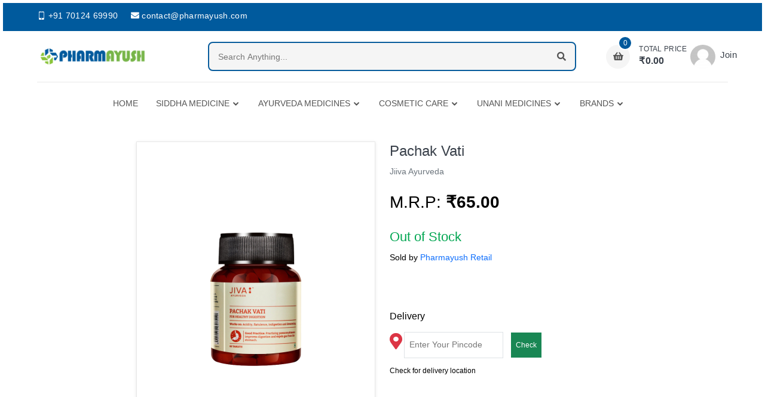

--- FILE ---
content_type: text/html; charset=utf-8
request_url: https://pharmayush.com/pachak-vati
body_size: 16759
content:
	<!DOCTYPE html>
<html lang="en">
    <head>
        <!--=====================================
                    META TAG PART START
        =======================================-->
        <!-- REQUIRE META -->
        <meta charset="UTF-8">
        <meta name="viewport" content="width=device-width, initial-scale=1, shrink-to-fit=no">

        <!-- AUTHOR META -->
        <meta name="author" content="Pharmayush">
        <meta name="email" content="contact@pharmayush.com">
        <meta name="profile" content="https://suffixesolutions.com">

        <!-- TEMPLATE META -->
                <meta name="name" content="Pharmayush">
        <meta name="title" content="PACHAK VATI[60 Tabs]-JIIVA-PHARMAYUSH">
        <meta name="keywords" content="pachak vati, pachak vati online, pachak vati buy online">
        <meta name="description" content="Buy jiiva ayurveda Pachak Vati from Pharmayush, Benefits & Uses Best for Healthy Digestion. 100% Natural.">
         <title>PACHAK VATI[60 Tabs]-JIIVA-PHARMAYUSH</title>
                
       
        <!--------------tag manager---------------->
        <meta name="google-site-verification" content="Pab1jOWRrqDxtNAOenZnzqYkQbok3tVUD3TLYI0refU" />
        <!--------------tag manager end---------------->
        <!--=====================================
                    META-TAG PART END
        =======================================-->

        <!-- webPAGE TITLE -->
       

        <!--=====================================
                    CSS LINK PART START
        =======================================-->

        <link rel="icon" type="image/x-icon" href="assets/favicon.ico">

        <!-- FONTS -->
        <link rel="stylesheet" href="https://pharmayush.com/web/fonts/flaticon/flaticon.css">
        <link rel="stylesheet" href="https://pharmayush.com/web/fonts/icofont/icofont.min.css">
        <link rel="stylesheet" href="https://pharmayush.com/web/fonts/fontawesome/fontawesome.min.css">

        <!-- VENDOR -->
        <link rel="stylesheet" href="https://pharmayush.com/web/vendor/venobox/venobox.min.css">
        <link rel="stylesheet" href="https://pharmayush.com/web/vendor/slickslider/slick.min.css">
        <link rel="stylesheet" href="https://pharmayush.com/web/vendor/niceselect/nice-select.min.css">
        <link rel="stylesheet" href="https://pharmayush.com/web/vendor/bootstrap/bootstrap.min.css">

        <!--<script src="https://pharmayush.com/web/vendor/bootstrap/jquery-1.12.4.min.js"></script>-->
        <!-- CUSTOM -->
        <link rel="stylesheet" href="https://pharmayush.com/web/css/main.css?v=6">
        <link rel="stylesheet" href="https://pharmayush.com/web/css/index.css">
        <!-- <script src="https://ajax.googleapis.com/ajax/libs/jquery/3.5.1/jquery.min.js"></script> -->
        <!-- <script src="https://maxcdn.bootstrapcdn.com/bootstrap/3.4.1/js/bootstrap.min.js"></script> -->
        <!-- <link rel="stylesheet" href="https://maxcdn.bootstrapcdn.com/bootstrap/3.4.1/css/bootstrap.min.css"> -->
        
        <script src="https://code.jquery.com/jquery-3.6.0.min.js" integrity="sha256-/xUj+3OJU5yExlq6GSYGSHk7tPXikynS7ogEvDej/m4=" crossorigin="anonymous"></script>
        
        <!--=====================================
                    CSS LINK PART END
        =======================================-->
        <style>
            .whatsappmsg {
              position: fixed;
              bottom: -40px;
              right:10%;
              z-index:1;
              -webkit-transform: translateY(-50%);
              -ms-transform: translateY(-50%);
              transform: translateY(-50%);
            }
            
            .whatsappmsg a {
              display: block;
              text-align: center;
              padding: 16px;
              transition: all 0.3s ease;
              color: green;
              font-size: 20px;
            }
            .whatsappicon {
              color: white;
            }
            @media (max-width: 575px) {
              .whatsappmsg {
                display:none;
              }
            }
        </style>
    </head>
    <body>

        
        <!--<div class="whatsappmsg" id="whatsappwidget">-->
        <!--    <a href="https://wa.me/+918921233346?text=" class="whatsappicon fs-1"><i style="color: green;font-size: 50px;" class="fab fa-whatsapp"></i>-->
        <!--    <span>Whatsapp</span>-->
        <!--    </a> -->
            
        <!--</div>-->
        <div class="backdrop"></div>
        <a class="backtop fas fa-arrow-up" href="#"></a>
        
        <!--=====================================
                    HEADER TOP PART START
        =======================================-->
        <div class="header-top" id="headertop">
            <div class="container">
                <div class="row">
                    <div class="col-md-12 col-lg-5">
                        <div class="header-top-welcome">
                            <p> <i class="icofont-ui-touch-phone"></i>
                                    
                                    <a href="tel:+917012469990" style="color:white">+91 70124 69990</a> &nbsp; &nbsp;
                                    <i class="fa fa-envelope"></i>
                                    <a href="/cdn-cgi/l/email-protection#3b5854554f5a584f7b4b535a49565a424e485315585456" style="color:white"><span class="__cf_email__" data-cfemail="1a7975746e7b796e5a6a727b68777b636f697234797577">[email&#160;protected]</span></a></p>
                        </div>
                    </div>
                </div>
            </div>
        </div>
        <!--<?echo $this->session->userdata('user_ids')?>-->
        <div class="logomedium">
            <a href="https://pharmayush.com/"><img loading="eager" src="https://pharmayush.com/web/images/pharma-logo.png" alt="logo" width="200px"></a>
                                <a href="https://pharmayush.com/shop/userlogin" class="account-button mt-3" title="My Account" style="float:right">
                    <img loading="lazy" src="https://pharmayush.com/web/images/user.png" class="rounded-circle" alt="user" style="width:42%">
                    <span> join </span> </a>
                                <form class="form-group" action="https://pharmayush.com/shop/searchproduct" method="get"  autocomplete="off">
                    <div class="input-group d-flex align-items-center autocomplete" id="mobsearchborder">
                        <input type="text"  placeholder="Search anything..." class="w-75 searchvalue" name="id" id="myInputm">
                        <button type="button" class="searching"><i class="fas fa-search"></i></button>
                        <div id="myInputautocompletelistmob" class="autocomplete-items"></div>
                    </div>
                </form>
            
            
        </div>
        <!--=====================================
                    HEADER TOP PART END 
        =======================================-->
        <aside class="cart-sidebar">
            <div class="cart-header">
                <div class="cart-total">
                    <i class="fas fa-shopping-basket"></i>
                    <span id="mobtotal">total item ()</span>
                </div>
                <button class="cart-close"><i class="icofont-close"></i></button>
            </div>
            <ul class="cart-list" id="mobshowcart"></ul>
            <div class="cart-footer">
                <a class="cart-checkout-btn" href="https://pharmayush.com/myCart">
                    <span class="checkout-label">Proceed to Checkout</span>
                    <span class="checkout-price"><small id="mob_total"></small></span>
                </a>
            </div>
        </aside>

        <aside class="category-sidebar">
            <div class="category-header">
                <h4 class="category-title">
                    <i class="fas fa-align-left"></i>
                    <span>categories</span>
                </h4>
                <button class="category-close"><i class="icofont-close"></i></button>
            </div>
            <ul class="category-list">
                                <li class="category-item">
                    <a class="category-link dropdown-link" href="#">
                      
                        <img loading="lazy" src="https://pharmayush.com/uploads/category/category-img1627201382_60fd1f663a84c-265.jpg" width="30" height="30" class="category-icon">
                        <span class="text-uppercase">Siddha Medicine</span>
                    </a>
                    <ul class="dropdown-list">
                                                <li><a href="https://pharmayush.com/subCategories?type=Choornam&id=103">Choornam</a></li>
                                                <li><a href="https://pharmayush.com/subCategories?type=Parpam&id=104">Parpam</a></li>
                                                <li><a href="https://pharmayush.com/subCategories?type=Chendooram&id=105">Chendooram</a></li>
                                                <li><a href="https://pharmayush.com/subCategories?type=Lehiyam&id=106">Lehiyam</a></li>
                                                <li><a href="https://pharmayush.com/subCategories?type=Rasayanam&id=107">Rasayanam</a></li>
                                                <li><a href="https://pharmayush.com/subCategories?type=Tablets&id=108">Tablets</a></li>
                                                <li><a href="https://pharmayush.com/subCategories?type=Capsules&id=109">Capsules</a></li>
                                                <li><a href="https://pharmayush.com/subCategories?type=Enna (Oil)&id=110">Enna (Oil)</a></li>
                                                <li><a href="https://pharmayush.com/subCategories?type=Thailam&id=138">Thailam</a></li>
                                                <li><a href="https://pharmayush.com/subCategories?type=Ointment&id=139">Ointment</a></li>
                                                <li><a href="https://pharmayush.com/subCategories?type=Hair Oil&id=141">Hair Oil</a></li>
                                                <li><a href="https://pharmayush.com/subCategories?type=Vennai &id=144">Vennai </a></li>
                                                <li><a href="https://pharmayush.com/subCategories?type=Kudineer&id=145">Kudineer</a></li>
                                                <li><a href="https://pharmayush.com/subCategories?type=Mathirai&id=146">Mathirai</a></li>
                                                <li><a href="https://pharmayush.com/subCategories?type=Nei&id=147">Nei</a></li>
                                                <li><a href="https://pharmayush.com/subCategories?type=Karpam&id=148">Karpam</a></li>
                                                <li><a href="https://pharmayush.com/subCategories?type=Thenner&id=154">Thenner</a></li>
                                            </ul>
                </li>
                                <li class="category-item">
                    <a class="category-link dropdown-link" href="#">
                      
                        <img loading="lazy" src="https://pharmayush.com/uploads/category/category-img1627205318_60fd2ec6e805e-265.jpg" width="30" height="30" class="category-icon">
                        <span class="text-uppercase">Ayurveda Medicines</span>
                    </a>
                    <ul class="dropdown-list">
                                                <li><a href="https://pharmayush.com/subCategories?type=Capsules&id=112">Capsules</a></li>
                                                <li><a href="https://pharmayush.com/subCategories?type=Choornam &id=113">Choornam </a></li>
                                                <li><a href="https://pharmayush.com/subCategories?type=Tablets&id=114">Tablets</a></li>
                                                <li><a href="https://pharmayush.com/subCategories?type=Lehyam&id=116">Lehyam</a></li>
                                                <li><a href="https://pharmayush.com/subCategories?type=Rasayanam&id=117">Rasayanam</a></li>
                                                <li><a href="https://pharmayush.com/subCategories?type=Arishtam&id=118">Arishtam</a></li>
                                                <li><a href="https://pharmayush.com/subCategories?type=Ghritham&id=119">Ghritham</a></li>
                                                <li><a href="https://pharmayush.com/subCategories?type=Kashayam&id=120">Kashayam</a></li>
                                                <li><a href="https://pharmayush.com/subCategories?type=Ointment&id=121">Ointment</a></li>
                                                <li><a href="https://pharmayush.com/subCategories?type=Lepam&id=122">Lepam</a></li>
                                                <li><a href="https://pharmayush.com/subCategories?type=Thailam&id=123">Thailam</a></li>
                                                <li><a href="https://pharmayush.com/subCategories?type=Enna (Oil)&id=124">Enna (Oil)</a></li>
                                                <li><a href="https://pharmayush.com/subCategories?type=Keram&id=125">Keram</a></li>
                                                <li><a href="https://pharmayush.com/subCategories?type=Asavam&id=126">Asavam</a></li>
                                                <li><a href="https://pharmayush.com/subCategories?type=Gulika&id=127">Gulika</a></li>
                                                <li><a href="https://pharmayush.com/subCategories?type=Syrup&id=128">Syrup</a></li>
                                                <li><a href="https://pharmayush.com/subCategories?type=Massage Oils&id=129">Massage Oils</a></li>
                                                <li><a href="https://pharmayush.com/subCategories?type=Drops&id=136">Drops</a></li>
                                                <li><a href="https://pharmayush.com/subCategories?type=Gels&id=137">Gels</a></li>
                                                <li><a href="https://pharmayush.com/subCategories?type=Hair Oil&id=142">Hair Oil</a></li>
                                                <li><a href="https://pharmayush.com/subCategories?type=Granules&id=143">Granules</a></li>
                                                <li><a href="https://pharmayush.com/subCategories?type=Kuzhambu &id=149">Kuzhambu </a></li>
                                            </ul>
                </li>
                                <li class="category-item">
                    <a class="category-link dropdown-link" href="#">
                      
                        <img loading="lazy" src="https://pharmayush.com/uploads/category/category-img1627206433_60fd3321eb713-265.jpg" width="30" height="30" class="category-icon">
                        <span class="text-uppercase">Cosmetic care</span>
                    </a>
                    <ul class="dropdown-list">
                                                <li><a href="https://pharmayush.com/subCategories?type=Soaps&id=131">Soaps</a></li>
                                                <li><a href="https://pharmayush.com/subCategories?type=Lepams&id=132">Lepams</a></li>
                                                <li><a href="https://pharmayush.com/subCategories?type=Creams&id=133">Creams</a></li>
                                                <li><a href="https://pharmayush.com/subCategories?type=Shampoo&id=164">Shampoo</a></li>
                                            </ul>
                </li>
                                <li class="category-item">
                    <a class="category-link dropdown-link" href="#">
                      
                        <img loading="lazy" src="https://pharmayush.com/uploads/category/category-img1627207635_60fd37d3515c3-265.jpg" width="30" height="30" class="category-icon">
                        <span class="text-uppercase">Unani Medicines</span>
                    </a>
                    <ul class="dropdown-list">
                                                <li><a href="https://pharmayush.com/subCategories?type=Araq&id=212">Araq</a></li>
                                                <li><a href="https://pharmayush.com/subCategories?type=Jawarish&id=216">Jawarish</a></li>
                                                <li><a href="https://pharmayush.com/subCategories?type=Kushta&id=218">Kushta</a></li>
                                                <li><a href="https://pharmayush.com/subCategories?type=Labub&id=219">Labub</a></li>
                                            </ul>
                </li>
                                <li class="category-item">
                    <a class="category-link dropdown-link" href="#">
                      
                        <img loading="lazy" src="https://pharmayush.com/uploads/category/category-img1626675956_60f51af447856-265.jpg" width="30" height="30" class="category-icon">
                        <span class="text-uppercase">Brands</span>
                    </a>
                    <ul class="dropdown-list">
                                                <li><a href="https://pharmayush.com/subCategories?type=Pankajakasthuri&id=174">Pankajakasthuri</a></li>
                                                <li><a href="https://pharmayush.com/subCategories?type=VAIDYARATNAM&id=175">VAIDYARATNAM</a></li>
                                                <li><a href="https://pharmayush.com/subCategories?type=Sri Sri Ayurveda&id=176">Sri Sri Ayurveda</a></li>
                                                <li><a href="https://pharmayush.com/subCategories?type=SKM&id=177">SKM</a></li>
                                                <li><a href="https://pharmayush.com/subCategories?type=SARVODHAYA&id=178">SARVODHAYA</a></li>
                                                <li><a href="https://pharmayush.com/subCategories?type=SANTHIGIRI&id=179">SANTHIGIRI</a></li>
                                                <li><a href="https://pharmayush.com/subCategories?type=S.B PHARMA&id=180">S.B PHARMA</a></li>
                                                <li><a href="https://pharmayush.com/subCategories?type=Oushadhi&id=181">Oushadhi</a></li>
                                                <li><a href="https://pharmayush.com/subCategories?type=Kerala Ayurveda&id=183">Kerala Ayurveda</a></li>
                                                <li><a href="https://pharmayush.com/subCategories?type=K P Namboodiri's&id=184">K P Namboodiri's</a></li>
                                                <li><a href="https://pharmayush.com/subCategories?type=JRK&id=185">JRK</a></li>
                                                <li><a href="https://pharmayush.com/subCategories?type=J&J KALAN&id=186">J&J KALAN</a></li>
                                                <li><a href="https://pharmayush.com/subCategories?type=IMPCOPS&id=188">IMPCOPS</a></li>
                                                <li><a href="https://pharmayush.com/subCategories?type=Himalaya&id=189">Himalaya</a></li>
                                                <li><a href="https://pharmayush.com/subCategories?type=Due Care&id=190">Due Care</a></li>
                                                <li><a href="https://pharmayush.com/subCategories?type=Dr Stanley's&id=191">Dr Stanley's</a></li>
                                                <li><a href="https://pharmayush.com/subCategories?type=Dhathri&id=192">Dhathri</a></li>
                                                <li><a href="https://pharmayush.com/subCategories?type=Dabur&id=193">Dabur</a></li>
                                                <li><a href="https://pharmayush.com/subCategories?type=Cosmovision&id=194">Cosmovision</a></li>
                                                <li><a href="https://pharmayush.com/subCategories?type=Charak Pharma&id=195">Charak Pharma</a></li>
                                                <li><a href="https://pharmayush.com/subCategories?type=CHAITHANYA&id=196">CHAITHANYA</a></li>
                                                <li><a href="https://pharmayush.com/subCategories?type=Capro Labs&id=197">Capro Labs</a></li>
                                                <li><a href="https://pharmayush.com/subCategories?type=Ayurchem&id=198">Ayurchem</a></li>
                                                <li><a href="https://pharmayush.com/subCategories?type=AVN&id=199">AVN</a></li>
                                                <li><a href="https://pharmayush.com/subCategories?type=KOTTAKKAL&id=200">KOTTAKKAL</a></li>
                                                <li><a href="https://pharmayush.com/subCategories?type=Apex Lab&id=201">Apex Lab</a></li>
                                                <li><a href="https://pharmayush.com/subCategories?type=ANCIENT REMEDIES&id=202">ANCIENT REMEDIES</a></li>
                                                <li><a href="https://pharmayush.com/subCategories?type=Aimil&id=203">Aimil</a></li>
                                                <li><a href="https://pharmayush.com/subCategories?type=Nagarjuna Herbals&id=204">Nagarjuna Herbals</a></li>
                                                <li><a href="https://pharmayush.com/subCategories?type=MVM Ayurvedic&id=205">MVM Ayurvedic</a></li>
                                                <li><a href="https://pharmayush.com/subCategories?type=Sheth Brothers&id=206">Sheth Brothers</a></li>
                                                <li><a href="https://pharmayush.com/subCategories?type=Books &id=207">Books </a></li>
                                                <li><a href="https://pharmayush.com/subCategories?type=Hamdard&id=208">Hamdard</a></li>
                                                <li><a href="https://pharmayush.com/subCategories?type=Dindayal Industries&id=209">Dindayal Industries</a></li>
                                                <li><a href="https://pharmayush.com/subCategories?type=Devaki Herbals &id=210">Devaki Herbals </a></li>
                                                <li><a href="https://pharmayush.com/subCategories?type=Sitharam&id=220">Sitharam</a></li>
                                                <li><a href="https://pharmayush.com/subCategories?type=Vasu Healthcare&id=221">Vasu Healthcare</a></li>
                                                <li><a href="https://pharmayush.com/subCategories?type=Alna Vedic&id=222">Alna Vedic</a></li>
                                                <li><a href="https://pharmayush.com/subCategories?type=Arya Aushadhi&id=223">Arya Aushadhi</a></li>
                                                <li><a href="https://pharmayush.com/subCategories?type=Sreedhareeyam&id=224">Sreedhareeyam</a></li>
                                                <li><a href="https://pharmayush.com/subCategories?type=Bal Vedics&id=225">Bal Vedics</a></li>
                                                <li><a href="https://pharmayush.com/subCategories?type=Ban Labs&id=226">Ban Labs</a></li>
                                                <li><a href="https://pharmayush.com/subCategories?type=Alopa Herbals&id=229">Alopa Herbals</a></li>
                                                <li><a href="https://pharmayush.com/subCategories?type=Chettiparambil&id=230">Chettiparambil</a></li>
                                                <li><a href="https://pharmayush.com/subCategories?type=J & J Dechane&id=231">J & J Dechane</a></li>
                                                <li><a href="https://pharmayush.com/subCategories?type=Sagar Pharma&id=232">Sagar Pharma</a></li>
                                                <li><a href="https://pharmayush.com/subCategories?type=Gufic Bio&id=233">Gufic Bio</a></li>
                                                <li><a href="https://pharmayush.com/subCategories?type=Fizikem Lab&id=234">Fizikem Lab</a></li>
                                                <li><a href="https://pharmayush.com/subCategories?type=Kandamkulathy&id=235">Kandamkulathy</a></li>
                                                <li><a href="https://pharmayush.com/subCategories?type=Sri Jain&id=236">Sri Jain</a></li>
                                                <li><a href="https://pharmayush.com/subCategories?type=Alarsin&id=237">Alarsin</a></li>
                                                <li><a href="https://pharmayush.com/subCategories?type=AVP&id=238">AVP</a></li>
                                                <li><a href="https://pharmayush.com/subCategories?type=Bipha Drug &id=239">Bipha Drug </a></li>
                                                <li><a href="https://pharmayush.com/subCategories?type=AYU LABS&id=240">AYU LABS</a></li>
                                                <li><a href="https://pharmayush.com/subCategories?type=JAYA INDIAN MEDICINE&id=241">JAYA INDIAN MEDICINE</a></li>
                                                <li><a href="https://pharmayush.com/subCategories?type=Zigma&id=246">Zigma</a></li>
                                                <li><a href="https://pharmayush.com/subCategories?type=DSAPS&id=247">DSAPS</a></li>
                                                <li><a href="https://pharmayush.com/subCategories?type=For Long Life&id=248">For Long Life</a></li>
                                                <li><a href="https://pharmayush.com/subCategories?type=Dr. Vaidya's &id=249">Dr. Vaidya's </a></li>
                                                <li><a href="https://pharmayush.com/subCategories?type=Covid Essentials&id=250">Covid Essentials</a></li>
                                                <li><a href="https://pharmayush.com/subCategories?type=Everest Ayurveda&id=251">Everest Ayurveda</a></li>
                                                <li><a href="https://pharmayush.com/subCategories?type=Vasudeva Vilasam&id=255">Vasudeva Vilasam</a></li>
                                                <li><a href="https://pharmayush.com/subCategories?type=Herbodaya&id=256">Herbodaya</a></li>
                                                <li><a href="https://pharmayush.com/subCategories?type=Dhootapapeshwar&id=257">Dhootapapeshwar</a></li>
                                                <li><a href="https://pharmayush.com/subCategories?type=Aravindh Herbals&id=258">Aravindh Herbals</a></li>
                                                <li><a href="https://pharmayush.com/subCategories?type=Earth India &id=259">Earth India </a></li>
                                                <li><a href="https://pharmayush.com/subCategories?type=Medisiddh&id=260">Medisiddh</a></li>
                                                <li><a href="https://pharmayush.com/subCategories?type=SNA Oushadhasala&id=261">SNA Oushadhasala</a></li>
                                                <li><a href="https://pharmayush.com/subCategories?type=LSS&id=262">LSS</a></li>
                                                <li><a href="https://pharmayush.com/subCategories?type=Tampcol &id=263">Tampcol </a></li>
                                                <li><a href="https://pharmayush.com/subCategories?type=Jayabharatham&id=264">Jayabharatham</a></li>
                                                <li><a href="https://pharmayush.com/subCategories?type=Dr Siddha&id=265">Dr Siddha</a></li>
                                                <li><a href="https://pharmayush.com/subCategories?type=Vaidyaraj&id=266">Vaidyaraj</a></li>
                                                <li><a href="https://pharmayush.com/subCategories?type=Zen Labs&id=267">Zen Labs</a></li>
                                                <li><a href="https://pharmayush.com/subCategories?type=Organic India&id=268">Organic India</a></li>
                                                <li><a href="https://pharmayush.com/subCategories?type=Imis&id=269">Imis</a></li>
                                                <li><a href="https://pharmayush.com/subCategories?type=Avis Healthcare&id=271">Avis Healthcare</a></li>
                                                <li><a href="https://pharmayush.com/subCategories?type=E T M Oushadasala&id=272">E T M Oushadasala</a></li>
                                                <li><a href="https://pharmayush.com/subCategories?type=Atrimed&id=273">Atrimed</a></li>
                                            </ul>
                </li>
                            </ul>
            
        </aside>
        <!--=====================================
                    HEADER PART START
        =======================================-->
        <header class="header-part">
            <form class="form-group" action="https://pharmayush.com/shop/searchproduct" method="get"  id="mob-search" autocomplete="off">
                    <div class="input-group d-flex align-items-left search-input autocomplete">
                      <input type="text"  placeholder="Search anything..." class="w-75 searchvalue" name="id" >
                      <button type="button" class="searching"><i class="fas fa-search"></i></button>
                    </div>
            </form>
            <div class="mobile-menu p-4">
            <a href="https://pharmayush.com/" title="Home Page">
                <i class="fas fa-home" style="color:#77b549"></i>
                <span>Home</span>
            </a>
            <button class="cate-btn" title="Category List">
                <i class="fas fa-list" style="color:#77b549"></i>
                <span>Category</span>
            </button>
            <button class="header-cart" title="Cartlist">
                            <i class="fas fa-shopping-basket" style="color:#77b549"></i>
                            <sup class="total">0</sup>
                            <span>Cart</span>
                        </button>
            <a href="https://wa.me/+917012469990?text=" class="whatsappicon"><i style="color: #77b549;" class="fab fa-whatsapp fs-1"></i> <span>whatsapp</span></a>
        </div>
            <div class="container">
                <div class="header-content">
                    <a href="https://pharmayush.com/" class="header-logo">
                        <img loading="eager" src="https://pharmayush.com/web/images/pharma-logo.png" alt="logo">
                    </a>
                    <form action="https://pharmayush.com/shop/searchproduct" method="get" class="header-widget-group w-100"  autocomplete="off" id="searchbtnfordown">
                        <div class=" header-form autocomplete d-flex">
                          <input type="text"  placeholder="Search anything..." class="w-100 searchvalue" name="id" id="myInputw">
                          <button type="button" class="searching"><i class="fas fa-search"></i></button>
                          <div id="myInputautocomplete-list" class="autocomplete-items align-items-left"></div>
                        </div>
                    </form>

                    <div class="header-widget-group" id="cartMenus">
                        <button class="header-widget header-cart" title="Cartlist">
                            <i class="fas fa-shopping-basket"></i>
                            <sup class="total">0</sup>
                            <span class="proPrice">total price<small>₹00.00</small></span>
                        </button>
                    </div>
                    <div id="userids">
                                                            <a href="https://pharmayush.com/shop/userlogin" class="header-widget" title="My Account">
                                <img loading="lazy" src="https://pharmayush.com/web/images/user.png" alt="user">
                                <span> join </span> </a>
                                                    </div>
                    </div>
                    
                    
                </div>
            </div>
        </header>

        <nav class="navbar-part">
            <div class="container">
                <div class="row">
                    <div class="col-lg-12">
                        <div class="navbar-content">
                            <ul class="navbar-list">
                                <li class="navbar-item">
                                    <a class="navbar-link" href="https://pharmayush.com/">HOME</a>
                                </li>
                                                                <li class="navbar-item dropdown-megamenu">
                                    <a class="navbar-link dropdown-arrow text-uppercase" href="https://pharmayush.com/categories/siddhaMedicine?id=63">Siddha Medicine</a>
                                    <div class="megamenu">
                                        <div class="container">
                                        <div class="row">
                                                                                            <div class="col-lg-3">
                                                    <div class="megamenu-wrap">    
                                                        <ul class="megamenu-list">
                                                                                                                            <li><a href="https://pharmayush.com/subCategories?type=Choornam&id=103">Choornam</a></li>
                                                                                                                    </ul>
                                                    </div>
                                                </div>
                                                                                            <div class="col-lg-3">
                                                    <div class="megamenu-wrap">    
                                                        <ul class="megamenu-list">
                                                                                                                            <li><a href="https://pharmayush.com/subCategories?type=Parpam&id=104">Parpam</a></li>
                                                                                                                    </ul>
                                                    </div>
                                                </div>
                                                                                            <div class="col-lg-3">
                                                    <div class="megamenu-wrap">    
                                                        <ul class="megamenu-list">
                                                                                                                            <li><a href="https://pharmayush.com/subCategories?type=Chendooram&id=105">Chendooram</a></li>
                                                                                                                    </ul>
                                                    </div>
                                                </div>
                                                                                            <div class="col-lg-3">
                                                    <div class="megamenu-wrap">    
                                                        <ul class="megamenu-list">
                                                                                                                            <li><a href="https://pharmayush.com/subCategories?type=Lehiyam&id=106">Lehiyam</a></li>
                                                                                                                    </ul>
                                                    </div>
                                                </div>
                                                                                            <div class="col-lg-3">
                                                    <div class="megamenu-wrap">    
                                                        <ul class="megamenu-list">
                                                                                                                            <li><a href="https://pharmayush.com/subCategories?type=Rasayanam&id=107">Rasayanam</a></li>
                                                                                                                    </ul>
                                                    </div>
                                                </div>
                                                                                            <div class="col-lg-3">
                                                    <div class="megamenu-wrap">    
                                                        <ul class="megamenu-list">
                                                                                                                            <li><a href="https://pharmayush.com/subCategories?type=Tablets&id=108">Tablets</a></li>
                                                                                                                    </ul>
                                                    </div>
                                                </div>
                                                                                            <div class="col-lg-3">
                                                    <div class="megamenu-wrap">    
                                                        <ul class="megamenu-list">
                                                                                                                            <li><a href="https://pharmayush.com/subCategories?type=Capsules&id=109">Capsules</a></li>
                                                                                                                    </ul>
                                                    </div>
                                                </div>
                                                                                            <div class="col-lg-3">
                                                    <div class="megamenu-wrap">    
                                                        <ul class="megamenu-list">
                                                                                                                            <li><a href="https://pharmayush.com/subCategories?type=Enna (Oil)&id=110">Enna (Oil)</a></li>
                                                                                                                    </ul>
                                                    </div>
                                                </div>
                                                                                            <div class="col-lg-3">
                                                    <div class="megamenu-wrap">    
                                                        <ul class="megamenu-list">
                                                                                                                            <li><a href="https://pharmayush.com/subCategories?type=Thailam&id=138">Thailam</a></li>
                                                                                                                    </ul>
                                                    </div>
                                                </div>
                                                                                            <div class="col-lg-3">
                                                    <div class="megamenu-wrap">    
                                                        <ul class="megamenu-list">
                                                                                                                            <li><a href="https://pharmayush.com/subCategories?type=Ointment&id=139">Ointment</a></li>
                                                                                                                    </ul>
                                                    </div>
                                                </div>
                                                                                            <div class="col-lg-3">
                                                    <div class="megamenu-wrap">    
                                                        <ul class="megamenu-list">
                                                                                                                            <li><a href="https://pharmayush.com/subCategories?type=Hair Oil&id=141">Hair Oil</a></li>
                                                                                                                    </ul>
                                                    </div>
                                                </div>
                                                                                            <div class="col-lg-3">
                                                    <div class="megamenu-wrap">    
                                                        <ul class="megamenu-list">
                                                                                                                            <li><a href="https://pharmayush.com/subCategories?type=Vennai &id=144">Vennai </a></li>
                                                                                                                    </ul>
                                                    </div>
                                                </div>
                                                                                            <div class="col-lg-3">
                                                    <div class="megamenu-wrap">    
                                                        <ul class="megamenu-list">
                                                                                                                            <li><a href="https://pharmayush.com/subCategories?type=Kudineer&id=145">Kudineer</a></li>
                                                                                                                    </ul>
                                                    </div>
                                                </div>
                                                                                            <div class="col-lg-3">
                                                    <div class="megamenu-wrap">    
                                                        <ul class="megamenu-list">
                                                                                                                            <li><a href="https://pharmayush.com/subCategories?type=Mathirai&id=146">Mathirai</a></li>
                                                                                                                    </ul>
                                                    </div>
                                                </div>
                                                                                            <div class="col-lg-3">
                                                    <div class="megamenu-wrap">    
                                                        <ul class="megamenu-list">
                                                                                                                            <li><a href="https://pharmayush.com/subCategories?type=Nei&id=147">Nei</a></li>
                                                                                                                    </ul>
                                                    </div>
                                                </div>
                                                                                            <div class="col-lg-3">
                                                    <div class="megamenu-wrap">    
                                                        <ul class="megamenu-list">
                                                                                                                            <li><a href="https://pharmayush.com/subCategories?type=Karpam&id=148">Karpam</a></li>
                                                                                                                    </ul>
                                                    </div>
                                                </div>
                                                                                            <div class="col-lg-3">
                                                    <div class="megamenu-wrap">    
                                                        <ul class="megamenu-list">
                                                                                                                            <li><a href="https://pharmayush.com/subCategories?type=Thenner&id=154">Thenner</a></li>
                                                                                                                    </ul>
                                                    </div>
                                                </div>
                                                                                        </div>
                                        </div>
                                    </div>
                                </li>
                                                                <li class="navbar-item dropdown-megamenu">
                                    <a class="navbar-link dropdown-arrow text-uppercase" href="https://pharmayush.com/categories/ayurvedaMedicines?id=64">Ayurveda Medicines</a>
                                    <div class="megamenu">
                                        <div class="container">
                                        <div class="row">
                                                                                            <div class="col-lg-3">
                                                    <div class="megamenu-wrap">    
                                                        <ul class="megamenu-list">
                                                                                                                            <li><a href="https://pharmayush.com/subCategories?type=Capsules&id=112">Capsules</a></li>
                                                                                                                    </ul>
                                                    </div>
                                                </div>
                                                                                            <div class="col-lg-3">
                                                    <div class="megamenu-wrap">    
                                                        <ul class="megamenu-list">
                                                                                                                            <li><a href="https://pharmayush.com/subCategories?type=Choornam &id=113">Choornam </a></li>
                                                                                                                    </ul>
                                                    </div>
                                                </div>
                                                                                            <div class="col-lg-3">
                                                    <div class="megamenu-wrap">    
                                                        <ul class="megamenu-list">
                                                                                                                            <li><a href="https://pharmayush.com/subCategories?type=Tablets&id=114">Tablets</a></li>
                                                                                                                    </ul>
                                                    </div>
                                                </div>
                                                                                            <div class="col-lg-3">
                                                    <div class="megamenu-wrap">    
                                                        <ul class="megamenu-list">
                                                                                                                            <li><a href="https://pharmayush.com/subCategories?type=Lehyam&id=116">Lehyam</a></li>
                                                                                                                    </ul>
                                                    </div>
                                                </div>
                                                                                            <div class="col-lg-3">
                                                    <div class="megamenu-wrap">    
                                                        <ul class="megamenu-list">
                                                                                                                            <li><a href="https://pharmayush.com/subCategories?type=Rasayanam&id=117">Rasayanam</a></li>
                                                                                                                    </ul>
                                                    </div>
                                                </div>
                                                                                            <div class="col-lg-3">
                                                    <div class="megamenu-wrap">    
                                                        <ul class="megamenu-list">
                                                                                                                            <li><a href="https://pharmayush.com/subCategories?type=Arishtam&id=118">Arishtam</a></li>
                                                                                                                    </ul>
                                                    </div>
                                                </div>
                                                                                            <div class="col-lg-3">
                                                    <div class="megamenu-wrap">    
                                                        <ul class="megamenu-list">
                                                                                                                            <li><a href="https://pharmayush.com/subCategories?type=Ghritham&id=119">Ghritham</a></li>
                                                                                                                    </ul>
                                                    </div>
                                                </div>
                                                                                            <div class="col-lg-3">
                                                    <div class="megamenu-wrap">    
                                                        <ul class="megamenu-list">
                                                                                                                            <li><a href="https://pharmayush.com/subCategories?type=Kashayam&id=120">Kashayam</a></li>
                                                                                                                    </ul>
                                                    </div>
                                                </div>
                                                                                            <div class="col-lg-3">
                                                    <div class="megamenu-wrap">    
                                                        <ul class="megamenu-list">
                                                                                                                            <li><a href="https://pharmayush.com/subCategories?type=Ointment&id=121">Ointment</a></li>
                                                                                                                    </ul>
                                                    </div>
                                                </div>
                                                                                            <div class="col-lg-3">
                                                    <div class="megamenu-wrap">    
                                                        <ul class="megamenu-list">
                                                                                                                            <li><a href="https://pharmayush.com/subCategories?type=Lepam&id=122">Lepam</a></li>
                                                                                                                    </ul>
                                                    </div>
                                                </div>
                                                                                            <div class="col-lg-3">
                                                    <div class="megamenu-wrap">    
                                                        <ul class="megamenu-list">
                                                                                                                            <li><a href="https://pharmayush.com/subCategories?type=Thailam&id=123">Thailam</a></li>
                                                                                                                    </ul>
                                                    </div>
                                                </div>
                                                                                            <div class="col-lg-3">
                                                    <div class="megamenu-wrap">    
                                                        <ul class="megamenu-list">
                                                                                                                            <li><a href="https://pharmayush.com/subCategories?type=Enna (Oil)&id=124">Enna (Oil)</a></li>
                                                                                                                    </ul>
                                                    </div>
                                                </div>
                                                                                            <div class="col-lg-3">
                                                    <div class="megamenu-wrap">    
                                                        <ul class="megamenu-list">
                                                                                                                            <li><a href="https://pharmayush.com/subCategories?type=Keram&id=125">Keram</a></li>
                                                                                                                    </ul>
                                                    </div>
                                                </div>
                                                                                            <div class="col-lg-3">
                                                    <div class="megamenu-wrap">    
                                                        <ul class="megamenu-list">
                                                                                                                            <li><a href="https://pharmayush.com/subCategories?type=Asavam&id=126">Asavam</a></li>
                                                                                                                    </ul>
                                                    </div>
                                                </div>
                                                                                            <div class="col-lg-3">
                                                    <div class="megamenu-wrap">    
                                                        <ul class="megamenu-list">
                                                                                                                            <li><a href="https://pharmayush.com/subCategories?type=Gulika&id=127">Gulika</a></li>
                                                                                                                    </ul>
                                                    </div>
                                                </div>
                                                                                            <div class="col-lg-3">
                                                    <div class="megamenu-wrap">    
                                                        <ul class="megamenu-list">
                                                                                                                            <li><a href="https://pharmayush.com/subCategories?type=Syrup&id=128">Syrup</a></li>
                                                                                                                    </ul>
                                                    </div>
                                                </div>
                                                                                            <div class="col-lg-3">
                                                    <div class="megamenu-wrap">    
                                                        <ul class="megamenu-list">
                                                                                                                            <li><a href="https://pharmayush.com/subCategories?type=Massage Oils&id=129">Massage Oils</a></li>
                                                                                                                    </ul>
                                                    </div>
                                                </div>
                                                                                            <div class="col-lg-3">
                                                    <div class="megamenu-wrap">    
                                                        <ul class="megamenu-list">
                                                                                                                            <li><a href="https://pharmayush.com/subCategories?type=Drops&id=136">Drops</a></li>
                                                                                                                    </ul>
                                                    </div>
                                                </div>
                                                                                            <div class="col-lg-3">
                                                    <div class="megamenu-wrap">    
                                                        <ul class="megamenu-list">
                                                                                                                            <li><a href="https://pharmayush.com/subCategories?type=Gels&id=137">Gels</a></li>
                                                                                                                    </ul>
                                                    </div>
                                                </div>
                                                                                            <div class="col-lg-3">
                                                    <div class="megamenu-wrap">    
                                                        <ul class="megamenu-list">
                                                                                                                            <li><a href="https://pharmayush.com/subCategories?type=Hair Oil&id=142">Hair Oil</a></li>
                                                                                                                    </ul>
                                                    </div>
                                                </div>
                                                                                            <div class="col-lg-3">
                                                    <div class="megamenu-wrap">    
                                                        <ul class="megamenu-list">
                                                                                                                            <li><a href="https://pharmayush.com/subCategories?type=Granules&id=143">Granules</a></li>
                                                                                                                    </ul>
                                                    </div>
                                                </div>
                                                                                            <div class="col-lg-3">
                                                    <div class="megamenu-wrap">    
                                                        <ul class="megamenu-list">
                                                                                                                            <li><a href="https://pharmayush.com/subCategories?type=Kuzhambu &id=149">Kuzhambu </a></li>
                                                                                                                    </ul>
                                                    </div>
                                                </div>
                                                                                        </div>
                                        </div>
                                    </div>
                                </li>
                                                                <li class="navbar-item dropdown-megamenu">
                                    <a class="navbar-link dropdown-arrow text-uppercase" href="https://pharmayush.com/categories/cosmeticCare?id=89">Cosmetic care</a>
                                    <div class="megamenu">
                                        <div class="container">
                                        <div class="row">
                                                                                            <div class="col-lg-3">
                                                    <div class="megamenu-wrap">    
                                                        <ul class="megamenu-list">
                                                                                                                            <li><a href="https://pharmayush.com/subCategories?type=Soaps&id=131">Soaps</a></li>
                                                                                                                    </ul>
                                                    </div>
                                                </div>
                                                                                            <div class="col-lg-3">
                                                    <div class="megamenu-wrap">    
                                                        <ul class="megamenu-list">
                                                                                                                            <li><a href="https://pharmayush.com/subCategories?type=Lepams&id=132">Lepams</a></li>
                                                                                                                    </ul>
                                                    </div>
                                                </div>
                                                                                            <div class="col-lg-3">
                                                    <div class="megamenu-wrap">    
                                                        <ul class="megamenu-list">
                                                                                                                            <li><a href="https://pharmayush.com/subCategories?type=Creams&id=133">Creams</a></li>
                                                                                                                    </ul>
                                                    </div>
                                                </div>
                                                                                            <div class="col-lg-3">
                                                    <div class="megamenu-wrap">    
                                                        <ul class="megamenu-list">
                                                                                                                            <li><a href="https://pharmayush.com/subCategories?type=Shampoo&id=164">Shampoo</a></li>
                                                                                                                    </ul>
                                                    </div>
                                                </div>
                                                                                        </div>
                                        </div>
                                    </div>
                                </li>
                                                                <li class="navbar-item dropdown-megamenu">
                                    <a class="navbar-link dropdown-arrow text-uppercase" href="https://pharmayush.com/categories/unaniMedicines?id=101">Unani Medicines</a>
                                    <div class="megamenu">
                                        <div class="container">
                                        <div class="row">
                                                                                            <div class="col-lg-3">
                                                    <div class="megamenu-wrap">    
                                                        <ul class="megamenu-list">
                                                                                                                            <li><a href="https://pharmayush.com/subCategories?type=Araq&id=212">Araq</a></li>
                                                                                                                    </ul>
                                                    </div>
                                                </div>
                                                                                            <div class="col-lg-3">
                                                    <div class="megamenu-wrap">    
                                                        <ul class="megamenu-list">
                                                                                                                            <li><a href="https://pharmayush.com/subCategories?type=Jawarish&id=216">Jawarish</a></li>
                                                                                                                    </ul>
                                                    </div>
                                                </div>
                                                                                            <div class="col-lg-3">
                                                    <div class="megamenu-wrap">    
                                                        <ul class="megamenu-list">
                                                                                                                            <li><a href="https://pharmayush.com/subCategories?type=Kushta&id=218">Kushta</a></li>
                                                                                                                    </ul>
                                                    </div>
                                                </div>
                                                                                            <div class="col-lg-3">
                                                    <div class="megamenu-wrap">    
                                                        <ul class="megamenu-list">
                                                                                                                            <li><a href="https://pharmayush.com/subCategories?type=Labub&id=219">Labub</a></li>
                                                                                                                    </ul>
                                                    </div>
                                                </div>
                                                                                        </div>
                                        </div>
                                    </div>
                                </li>
                                                                <li class="navbar-item dropdown-megamenu">
                                    <a class="navbar-link dropdown-arrow text-uppercase" href="https://pharmayush.com/brandProducts?id=173">Brands</a>
                                    <div class="megamenu">
                                        <div class="container">
                                        <div class="row">
                                                                                            <div class="col-lg-3">
                                                    <div class="megamenu-wrap">    
                                                        <ul class="megamenu-list">
                                                                                                                            <li><a href="https://pharmayush.com/subBrands?id=Pankajakasthuri&brand=174">Pankajakasthuri</a></li>
                                                                                                                    </ul>
                                                    </div>
                                                </div>
                                                                                            <div class="col-lg-3">
                                                    <div class="megamenu-wrap">    
                                                        <ul class="megamenu-list">
                                                                                                                            <li><a href="https://pharmayush.com/subBrands?id=VAIDYARATNAM&brand=175">VAIDYARATNAM</a></li>
                                                                                                                    </ul>
                                                    </div>
                                                </div>
                                                                                            <div class="col-lg-3">
                                                    <div class="megamenu-wrap">    
                                                        <ul class="megamenu-list">
                                                                                                                            <li><a href="https://pharmayush.com/subBrands?id=Sri Sri Ayurveda&brand=176">Sri Sri Ayurveda</a></li>
                                                                                                                    </ul>
                                                    </div>
                                                </div>
                                                                                            <div class="col-lg-3">
                                                    <div class="megamenu-wrap">    
                                                        <ul class="megamenu-list">
                                                                                                                            <li><a href="https://pharmayush.com/subBrands?id=SKM&brand=177">SKM</a></li>
                                                                                                                    </ul>
                                                    </div>
                                                </div>
                                                                                            <div class="col-lg-3">
                                                    <div class="megamenu-wrap">    
                                                        <ul class="megamenu-list">
                                                                                                                            <li><a href="https://pharmayush.com/subBrands?id=SARVODHAYA&brand=178">SARVODHAYA</a></li>
                                                                                                                    </ul>
                                                    </div>
                                                </div>
                                                                                            <div class="col-lg-3">
                                                    <div class="megamenu-wrap">    
                                                        <ul class="megamenu-list">
                                                                                                                            <li><a href="https://pharmayush.com/subBrands?id=SANTHIGIRI&brand=179">SANTHIGIRI</a></li>
                                                                                                                    </ul>
                                                    </div>
                                                </div>
                                                                                            <div class="col-lg-3">
                                                    <div class="megamenu-wrap">    
                                                        <ul class="megamenu-list">
                                                                                                                            <li><a href="https://pharmayush.com/subBrands?id=S.B PHARMA&brand=180">S.B PHARMA</a></li>
                                                                                                                    </ul>
                                                    </div>
                                                </div>
                                                                                            <div class="col-lg-3">
                                                    <div class="megamenu-wrap">    
                                                        <ul class="megamenu-list">
                                                                                                                            <li><a href="https://pharmayush.com/subBrands?id=Oushadhi&brand=181">Oushadhi</a></li>
                                                                                                                    </ul>
                                                    </div>
                                                </div>
                                                                                            <div class="col-lg-3">
                                                    <div class="megamenu-wrap">    
                                                        <ul class="megamenu-list">
                                                                                                                            <li><a href="https://pharmayush.com/subBrands?id=Kerala Ayurveda&brand=183">Kerala Ayurveda</a></li>
                                                                                                                    </ul>
                                                    </div>
                                                </div>
                                                                                            <div class="col-lg-3">
                                                    <div class="megamenu-wrap">    
                                                        <ul class="megamenu-list">
                                                                                                                            <li><a href="https://pharmayush.com/subBrands?id=K P Namboodiri's&brand=184">K P Namboodiri's</a></li>
                                                                                                                    </ul>
                                                    </div>
                                                </div>
                                                                                            <div class="col-lg-3">
                                                    <div class="megamenu-wrap">    
                                                        <ul class="megamenu-list">
                                                                                                                            <li><a href="https://pharmayush.com/subBrands?id=JRK&brand=185">JRK</a></li>
                                                                                                                    </ul>
                                                    </div>
                                                </div>
                                                                                            <div class="col-lg-3">
                                                    <div class="megamenu-wrap">    
                                                        <ul class="megamenu-list">
                                                                                                                            <li><a href="https://pharmayush.com/subBrands?id=J&J KALAN&brand=186">J&J KALAN</a></li>
                                                                                                                    </ul>
                                                    </div>
                                                </div>
                                                                                            <div class="col-lg-3">
                                                    <div class="megamenu-wrap">    
                                                        <ul class="megamenu-list">
                                                                                                                            <li><a href="https://pharmayush.com/subBrands?id=IMPCOPS&brand=188">IMPCOPS</a></li>
                                                                                                                    </ul>
                                                    </div>
                                                </div>
                                                                                            <div class="col-lg-3">
                                                    <div class="megamenu-wrap">    
                                                        <ul class="megamenu-list">
                                                                                                                            <li><a href="https://pharmayush.com/subBrands?id=Himalaya&brand=189">Himalaya</a></li>
                                                                                                                    </ul>
                                                    </div>
                                                </div>
                                                                                            <div class="col-lg-3">
                                                    <div class="megamenu-wrap">    
                                                        <ul class="megamenu-list">
                                                                                                                            <li><a href="https://pharmayush.com/subBrands?id=Due Care&brand=190">Due Care</a></li>
                                                                                                                    </ul>
                                                    </div>
                                                </div>
                                                                                            <div class="col-lg-3">
                                                    <div class="megamenu-wrap">    
                                                        <ul class="megamenu-list">
                                                                                                                            <li><a href="https://pharmayush.com/subBrands?id=Dr Stanley's&brand=191">Dr Stanley's</a></li>
                                                                                                                    </ul>
                                                    </div>
                                                </div>
                                                                                            <div class="col-lg-3">
                                                    <div class="megamenu-wrap">    
                                                        <ul class="megamenu-list">
                                                                                                                            <li><a href="https://pharmayush.com/subBrands?id=Dhathri&brand=192">Dhathri</a></li>
                                                                                                                    </ul>
                                                    </div>
                                                </div>
                                                                                            <div class="col-lg-3">
                                                    <div class="megamenu-wrap">    
                                                        <ul class="megamenu-list">
                                                                                                                            <li><a href="https://pharmayush.com/subBrands?id=Dabur&brand=193">Dabur</a></li>
                                                                                                                    </ul>
                                                    </div>
                                                </div>
                                                                                            <div class="col-lg-3">
                                                    <div class="megamenu-wrap">    
                                                        <ul class="megamenu-list">
                                                                                                                            <li><a href="https://pharmayush.com/subBrands?id=Cosmovision&brand=194">Cosmovision</a></li>
                                                                                                                    </ul>
                                                    </div>
                                                </div>
                                                                                            <div class="col-lg-3">
                                                    <div class="megamenu-wrap">    
                                                        <ul class="megamenu-list">
                                                                                                                            <li><a href="https://pharmayush.com/subBrands?id=Charak Pharma&brand=195">Charak Pharma</a></li>
                                                                                                                    </ul>
                                                    </div>
                                                </div>
                                                                                            <div class="col-lg-3">
                                                    <div class="megamenu-wrap">    
                                                        <ul class="megamenu-list">
                                                                                                                            <li><a href="https://pharmayush.com/subBrands?id=CHAITHANYA&brand=196">CHAITHANYA</a></li>
                                                                                                                    </ul>
                                                    </div>
                                                </div>
                                                                                            <div class="col-lg-3">
                                                    <div class="megamenu-wrap">    
                                                        <ul class="megamenu-list">
                                                                                                                            <li><a href="https://pharmayush.com/subBrands?id=Capro Labs&brand=197">Capro Labs</a></li>
                                                                                                                    </ul>
                                                    </div>
                                                </div>
                                                                                            <div class="col-lg-3">
                                                    <div class="megamenu-wrap">    
                                                        <ul class="megamenu-list">
                                                                                                                            <li><a href="https://pharmayush.com/subBrands?id=Ayurchem&brand=198">Ayurchem</a></li>
                                                                                                                    </ul>
                                                    </div>
                                                </div>
                                                                                            <div class="col-lg-3">
                                                    <div class="megamenu-wrap">    
                                                        <ul class="megamenu-list">
                                                                                                                            <li><a href="https://pharmayush.com/subBrands?id=AVN&brand=199">AVN</a></li>
                                                                                                                    </ul>
                                                    </div>
                                                </div>
                                                                                            <div class="col-lg-3">
                                                    <div class="megamenu-wrap">    
                                                        <ul class="megamenu-list">
                                                                                                                            <li><a href="https://pharmayush.com/subBrands?id=KOTTAKKAL&brand=200">KOTTAKKAL</a></li>
                                                                                                                    </ul>
                                                    </div>
                                                </div>
                                                                                            <div class="col-lg-3">
                                                    <div class="megamenu-wrap">    
                                                        <ul class="megamenu-list">
                                                                                                                            <li><a href="https://pharmayush.com/subBrands?id=Apex Lab&brand=201">Apex Lab</a></li>
                                                                                                                    </ul>
                                                    </div>
                                                </div>
                                                                                            <div class="col-lg-3">
                                                    <div class="megamenu-wrap">    
                                                        <ul class="megamenu-list">
                                                                                                                            <li><a href="https://pharmayush.com/subBrands?id=ANCIENT REMEDIES&brand=202">ANCIENT REMEDIES</a></li>
                                                                                                                    </ul>
                                                    </div>
                                                </div>
                                                                                            <div class="col-lg-3">
                                                    <div class="megamenu-wrap">    
                                                        <ul class="megamenu-list">
                                                                                                                            <li><a href="https://pharmayush.com/subBrands?id=Aimil&brand=203">Aimil</a></li>
                                                                                                                    </ul>
                                                    </div>
                                                </div>
                                                                                            <div class="col-lg-3">
                                                    <div class="megamenu-wrap">    
                                                        <ul class="megamenu-list">
                                                                                                                            <li><a href="https://pharmayush.com/subBrands?id=Nagarjuna Herbals&brand=204">Nagarjuna Herbals</a></li>
                                                                                                                    </ul>
                                                    </div>
                                                </div>
                                                                                            <div class="col-lg-3">
                                                    <div class="megamenu-wrap">    
                                                        <ul class="megamenu-list">
                                                                                                                            <li><a href="https://pharmayush.com/subBrands?id=MVM Ayurvedic&brand=205">MVM Ayurvedic</a></li>
                                                                                                                    </ul>
                                                    </div>
                                                </div>
                                                                                            <div class="col-lg-3">
                                                    <div class="megamenu-wrap">    
                                                        <ul class="megamenu-list">
                                                                                                                            <li><a href="https://pharmayush.com/subBrands?id=Sheth Brothers&brand=206">Sheth Brothers</a></li>
                                                                                                                    </ul>
                                                    </div>
                                                </div>
                                                                                            <div class="col-lg-3">
                                                    <div class="megamenu-wrap">    
                                                        <ul class="megamenu-list">
                                                                                                                            <li><a href="https://pharmayush.com/subBrands?id=Books &brand=207">Books </a></li>
                                                                                                                    </ul>
                                                    </div>
                                                </div>
                                                                                            <div class="col-lg-3">
                                                    <div class="megamenu-wrap">    
                                                        <ul class="megamenu-list">
                                                                                                                            <li><a href="https://pharmayush.com/subBrands?id=Hamdard&brand=208">Hamdard</a></li>
                                                                                                                    </ul>
                                                    </div>
                                                </div>
                                                                                            <div class="col-lg-3">
                                                    <div class="megamenu-wrap">    
                                                        <ul class="megamenu-list">
                                                                                                                            <li><a href="https://pharmayush.com/subBrands?id=Dindayal Industries&brand=209">Dindayal Industries</a></li>
                                                                                                                    </ul>
                                                    </div>
                                                </div>
                                                                                            <div class="col-lg-3">
                                                    <div class="megamenu-wrap">    
                                                        <ul class="megamenu-list">
                                                                                                                            <li><a href="https://pharmayush.com/subBrands?id=Devaki Herbals &brand=210">Devaki Herbals </a></li>
                                                                                                                    </ul>
                                                    </div>
                                                </div>
                                                                                            <div class="col-lg-3">
                                                    <div class="megamenu-wrap">    
                                                        <ul class="megamenu-list">
                                                                                                                            <li><a href="https://pharmayush.com/subBrands?id=Sitharam&brand=220">Sitharam</a></li>
                                                                                                                    </ul>
                                                    </div>
                                                </div>
                                                                                            <div class="col-lg-3">
                                                    <div class="megamenu-wrap">    
                                                        <ul class="megamenu-list">
                                                                                                                            <li><a href="https://pharmayush.com/subBrands?id=Vasu Healthcare&brand=221">Vasu Healthcare</a></li>
                                                                                                                    </ul>
                                                    </div>
                                                </div>
                                                                                            <div class="col-lg-3">
                                                    <div class="megamenu-wrap">    
                                                        <ul class="megamenu-list">
                                                                                                                            <li><a href="https://pharmayush.com/subBrands?id=Alna Vedic&brand=222">Alna Vedic</a></li>
                                                                                                                    </ul>
                                                    </div>
                                                </div>
                                                                                            <div class="col-lg-3">
                                                    <div class="megamenu-wrap">    
                                                        <ul class="megamenu-list">
                                                                                                                            <li><a href="https://pharmayush.com/subBrands?id=Arya Aushadhi&brand=223">Arya Aushadhi</a></li>
                                                                                                                    </ul>
                                                    </div>
                                                </div>
                                                                                            <div class="col-lg-3">
                                                    <div class="megamenu-wrap">    
                                                        <ul class="megamenu-list">
                                                                                                                            <li><a href="https://pharmayush.com/subBrands?id=Sreedhareeyam&brand=224">Sreedhareeyam</a></li>
                                                                                                                    </ul>
                                                    </div>
                                                </div>
                                                                                            <div class="col-lg-3">
                                                    <div class="megamenu-wrap">    
                                                        <ul class="megamenu-list">
                                                                                                                            <li><a href="https://pharmayush.com/subBrands?id=Bal Vedics&brand=225">Bal Vedics</a></li>
                                                                                                                    </ul>
                                                    </div>
                                                </div>
                                                                                            <div class="col-lg-3">
                                                    <div class="megamenu-wrap">    
                                                        <ul class="megamenu-list">
                                                                                                                            <li><a href="https://pharmayush.com/subBrands?id=Ban Labs&brand=226">Ban Labs</a></li>
                                                                                                                    </ul>
                                                    </div>
                                                </div>
                                                                                            <div class="col-lg-3">
                                                    <div class="megamenu-wrap">    
                                                        <ul class="megamenu-list">
                                                                                                                            <li><a href="https://pharmayush.com/subBrands?id=Alopa Herbals&brand=229">Alopa Herbals</a></li>
                                                                                                                    </ul>
                                                    </div>
                                                </div>
                                                                                            <div class="col-lg-3">
                                                    <div class="megamenu-wrap">    
                                                        <ul class="megamenu-list">
                                                                                                                            <li><a href="https://pharmayush.com/subBrands?id=Chettiparambil&brand=230">Chettiparambil</a></li>
                                                                                                                    </ul>
                                                    </div>
                                                </div>
                                                                                            <div class="col-lg-3">
                                                    <div class="megamenu-wrap">    
                                                        <ul class="megamenu-list">
                                                                                                                            <li><a href="https://pharmayush.com/subBrands?id=J & J Dechane&brand=231">J & J Dechane</a></li>
                                                                                                                    </ul>
                                                    </div>
                                                </div>
                                                                                            <div class="col-lg-3">
                                                    <div class="megamenu-wrap">    
                                                        <ul class="megamenu-list">
                                                                                                                            <li><a href="https://pharmayush.com/subBrands?id=Sagar Pharma&brand=232">Sagar Pharma</a></li>
                                                                                                                    </ul>
                                                    </div>
                                                </div>
                                                                                            <div class="col-lg-3">
                                                    <div class="megamenu-wrap">    
                                                        <ul class="megamenu-list">
                                                                                                                            <li><a href="https://pharmayush.com/subBrands?id=Gufic Bio&brand=233">Gufic Bio</a></li>
                                                                                                                    </ul>
                                                    </div>
                                                </div>
                                                                                            <div class="col-lg-3">
                                                    <div class="megamenu-wrap">    
                                                        <ul class="megamenu-list">
                                                                                                                            <li><a href="https://pharmayush.com/subBrands?id=Fizikem Lab&brand=234">Fizikem Lab</a></li>
                                                                                                                    </ul>
                                                    </div>
                                                </div>
                                                                                            <div class="col-lg-3">
                                                    <div class="megamenu-wrap">    
                                                        <ul class="megamenu-list">
                                                                                                                            <li><a href="https://pharmayush.com/subBrands?id=Kandamkulathy&brand=235">Kandamkulathy</a></li>
                                                                                                                    </ul>
                                                    </div>
                                                </div>
                                                                                            <div class="col-lg-3">
                                                    <div class="megamenu-wrap">    
                                                        <ul class="megamenu-list">
                                                                                                                            <li><a href="https://pharmayush.com/subBrands?id=Sri Jain&brand=236">Sri Jain</a></li>
                                                                                                                    </ul>
                                                    </div>
                                                </div>
                                                                                            <div class="col-lg-3">
                                                    <div class="megamenu-wrap">    
                                                        <ul class="megamenu-list">
                                                                                                                            <li><a href="https://pharmayush.com/subBrands?id=Alarsin&brand=237">Alarsin</a></li>
                                                                                                                    </ul>
                                                    </div>
                                                </div>
                                                                                            <div class="col-lg-3">
                                                    <div class="megamenu-wrap">    
                                                        <ul class="megamenu-list">
                                                                                                                            <li><a href="https://pharmayush.com/subBrands?id=AVP&brand=238">AVP</a></li>
                                                                                                                    </ul>
                                                    </div>
                                                </div>
                                                                                            <div class="col-lg-3">
                                                    <div class="megamenu-wrap">    
                                                        <ul class="megamenu-list">
                                                                                                                            <li><a href="https://pharmayush.com/subBrands?id=Bipha Drug &brand=239">Bipha Drug </a></li>
                                                                                                                    </ul>
                                                    </div>
                                                </div>
                                                                                            <div class="col-lg-3">
                                                    <div class="megamenu-wrap">    
                                                        <ul class="megamenu-list">
                                                                                                                            <li><a href="https://pharmayush.com/subBrands?id=AYU LABS&brand=240">AYU LABS</a></li>
                                                                                                                    </ul>
                                                    </div>
                                                </div>
                                                                                            <div class="col-lg-3">
                                                    <div class="megamenu-wrap">    
                                                        <ul class="megamenu-list">
                                                                                                                            <li><a href="https://pharmayush.com/subBrands?id=JAYA INDIAN MEDICINE&brand=241">JAYA INDIAN MEDICINE</a></li>
                                                                                                                    </ul>
                                                    </div>
                                                </div>
                                                                                            <div class="col-lg-3">
                                                    <div class="megamenu-wrap">    
                                                        <ul class="megamenu-list">
                                                                                                                            <li><a href="https://pharmayush.com/subBrands?id=Zigma&brand=246">Zigma</a></li>
                                                                                                                    </ul>
                                                    </div>
                                                </div>
                                                                                            <div class="col-lg-3">
                                                    <div class="megamenu-wrap">    
                                                        <ul class="megamenu-list">
                                                                                                                            <li><a href="https://pharmayush.com/subBrands?id=DSAPS&brand=247">DSAPS</a></li>
                                                                                                                    </ul>
                                                    </div>
                                                </div>
                                                                                            <div class="col-lg-3">
                                                    <div class="megamenu-wrap">    
                                                        <ul class="megamenu-list">
                                                                                                                            <li><a href="https://pharmayush.com/subBrands?id=For Long Life&brand=248">For Long Life</a></li>
                                                                                                                    </ul>
                                                    </div>
                                                </div>
                                                                                            <div class="col-lg-3">
                                                    <div class="megamenu-wrap">    
                                                        <ul class="megamenu-list">
                                                                                                                            <li><a href="https://pharmayush.com/subBrands?id=Dr. Vaidya's &brand=249">Dr. Vaidya's </a></li>
                                                                                                                    </ul>
                                                    </div>
                                                </div>
                                                                                            <div class="col-lg-3">
                                                    <div class="megamenu-wrap">    
                                                        <ul class="megamenu-list">
                                                                                                                            <li><a href="https://pharmayush.com/subBrands?id=Covid Essentials&brand=250">Covid Essentials</a></li>
                                                                                                                    </ul>
                                                    </div>
                                                </div>
                                                                                            <div class="col-lg-3">
                                                    <div class="megamenu-wrap">    
                                                        <ul class="megamenu-list">
                                                                                                                            <li><a href="https://pharmayush.com/subBrands?id=Everest Ayurveda&brand=251">Everest Ayurveda</a></li>
                                                                                                                    </ul>
                                                    </div>
                                                </div>
                                                                                            <div class="col-lg-3">
                                                    <div class="megamenu-wrap">    
                                                        <ul class="megamenu-list">
                                                                                                                            <li><a href="https://pharmayush.com/subBrands?id=Vasudeva Vilasam&brand=255">Vasudeva Vilasam</a></li>
                                                                                                                    </ul>
                                                    </div>
                                                </div>
                                                                                            <div class="col-lg-3">
                                                    <div class="megamenu-wrap">    
                                                        <ul class="megamenu-list">
                                                                                                                            <li><a href="https://pharmayush.com/subBrands?id=Herbodaya&brand=256">Herbodaya</a></li>
                                                                                                                    </ul>
                                                    </div>
                                                </div>
                                                                                            <div class="col-lg-3">
                                                    <div class="megamenu-wrap">    
                                                        <ul class="megamenu-list">
                                                                                                                            <li><a href="https://pharmayush.com/subBrands?id=Dhootapapeshwar&brand=257">Dhootapapeshwar</a></li>
                                                                                                                    </ul>
                                                    </div>
                                                </div>
                                                                                            <div class="col-lg-3">
                                                    <div class="megamenu-wrap">    
                                                        <ul class="megamenu-list">
                                                                                                                            <li><a href="https://pharmayush.com/subBrands?id=Aravindh Herbals&brand=258">Aravindh Herbals</a></li>
                                                                                                                    </ul>
                                                    </div>
                                                </div>
                                                                                            <div class="col-lg-3">
                                                    <div class="megamenu-wrap">    
                                                        <ul class="megamenu-list">
                                                                                                                            <li><a href="https://pharmayush.com/subBrands?id=Earth India &brand=259">Earth India </a></li>
                                                                                                                    </ul>
                                                    </div>
                                                </div>
                                                                                            <div class="col-lg-3">
                                                    <div class="megamenu-wrap">    
                                                        <ul class="megamenu-list">
                                                                                                                            <li><a href="https://pharmayush.com/subBrands?id=Medisiddh&brand=260">Medisiddh</a></li>
                                                                                                                    </ul>
                                                    </div>
                                                </div>
                                                                                            <div class="col-lg-3">
                                                    <div class="megamenu-wrap">    
                                                        <ul class="megamenu-list">
                                                                                                                            <li><a href="https://pharmayush.com/subBrands?id=SNA Oushadhasala&brand=261">SNA Oushadhasala</a></li>
                                                                                                                    </ul>
                                                    </div>
                                                </div>
                                                                                            <div class="col-lg-3">
                                                    <div class="megamenu-wrap">    
                                                        <ul class="megamenu-list">
                                                                                                                            <li><a href="https://pharmayush.com/subBrands?id=LSS&brand=262">LSS</a></li>
                                                                                                                    </ul>
                                                    </div>
                                                </div>
                                                                                            <div class="col-lg-3">
                                                    <div class="megamenu-wrap">    
                                                        <ul class="megamenu-list">
                                                                                                                            <li><a href="https://pharmayush.com/subBrands?id=Tampcol &brand=263">Tampcol </a></li>
                                                                                                                    </ul>
                                                    </div>
                                                </div>
                                                                                            <div class="col-lg-3">
                                                    <div class="megamenu-wrap">    
                                                        <ul class="megamenu-list">
                                                                                                                            <li><a href="https://pharmayush.com/subBrands?id=Jayabharatham&brand=264">Jayabharatham</a></li>
                                                                                                                    </ul>
                                                    </div>
                                                </div>
                                                                                            <div class="col-lg-3">
                                                    <div class="megamenu-wrap">    
                                                        <ul class="megamenu-list">
                                                                                                                            <li><a href="https://pharmayush.com/subBrands?id=Dr Siddha&brand=265">Dr Siddha</a></li>
                                                                                                                    </ul>
                                                    </div>
                                                </div>
                                                                                            <div class="col-lg-3">
                                                    <div class="megamenu-wrap">    
                                                        <ul class="megamenu-list">
                                                                                                                            <li><a href="https://pharmayush.com/subBrands?id=Vaidyaraj&brand=266">Vaidyaraj</a></li>
                                                                                                                    </ul>
                                                    </div>
                                                </div>
                                                                                            <div class="col-lg-3">
                                                    <div class="megamenu-wrap">    
                                                        <ul class="megamenu-list">
                                                                                                                            <li><a href="https://pharmayush.com/subBrands?id=Zen Labs&brand=267">Zen Labs</a></li>
                                                                                                                    </ul>
                                                    </div>
                                                </div>
                                                                                            <div class="col-lg-3">
                                                    <div class="megamenu-wrap">    
                                                        <ul class="megamenu-list">
                                                                                                                            <li><a href="https://pharmayush.com/subBrands?id=Organic India&brand=268">Organic India</a></li>
                                                                                                                    </ul>
                                                    </div>
                                                </div>
                                                                                            <div class="col-lg-3">
                                                    <div class="megamenu-wrap">    
                                                        <ul class="megamenu-list">
                                                                                                                            <li><a href="https://pharmayush.com/subBrands?id=Imis&brand=269">Imis</a></li>
                                                                                                                    </ul>
                                                    </div>
                                                </div>
                                                                                            <div class="col-lg-3">
                                                    <div class="megamenu-wrap">    
                                                        <ul class="megamenu-list">
                                                                                                                            <li><a href="https://pharmayush.com/subBrands?id=Avis Healthcare&brand=271">Avis Healthcare</a></li>
                                                                                                                    </ul>
                                                    </div>
                                                </div>
                                                                                            <div class="col-lg-3">
                                                    <div class="megamenu-wrap">    
                                                        <ul class="megamenu-list">
                                                                                                                            <li><a href="https://pharmayush.com/subBrands?id=E T M Oushadasala&brand=272">E T M Oushadasala</a></li>
                                                                                                                    </ul>
                                                    </div>
                                                </div>
                                                                                            <div class="col-lg-3">
                                                    <div class="megamenu-wrap">    
                                                        <ul class="megamenu-list">
                                                                                                                            <li><a href="https://pharmayush.com/subBrands?id=Atrimed&brand=273">Atrimed</a></li>
                                                                                                                    </ul>
                                                    </div>
                                                </div>
                                                                                        </div>
                                        </div>
                                    </div>
                                </li>
                                                                
                                <!--<li class="navbar-item dropdown-megamenu">-->
                                <!--    <a class="navbar-link dropdown-arrow" href="https://pharmayush.com/brandProducts?id=173">BRANDS</a>-->
                                <!--    <div class="megamenu">-->
                                <!--        <div class="container">-->
                                <!--            <div class="row">-->
                                <!--                <div class="col-lg-3">-->
                                <!--                    <div class="megamenu-wrap">-->
                                                        
                                <!--                       <ul class="megamenu-list">-->
                                <!--                            <li><a href="https://pharmayush.com/subBrands?id=Covid&brand=173">Covid Essentials</a></li>-->
                                <!--                            <li><a href="https://pharmayush.com/subBrands?id=Santhigiri&brand=173">Santhigiri</a></li>-->
                                <!--                            <li><a href="https://pharmayush.com/subBrands?id=JRK&brand=173">JRK</a></li>-->
                                <!--                            <li><a href="https://pharmayush.com/subBrands?id=Dhatri&brand=173">Dhathri</a></li>-->
                                <!--                            <li><a href="https://pharmayush.com/subBrands?id=Ayurchem&brand=173">Ayurchem</a></li>-->
                                <!--                            <li><a href="https://pharmayush.com/subBrands?id=Nagarjuna herbals&brand=173">Nagarjuna Herbals</a></li>-->
                                <!--                        </ul>-->
                                <!--                    </div>-->
                                <!--                </div>-->
                                <!--                <div class="col-lg-3">-->
                                <!--                    <div class="megamenu-wrap">-->
                                                       
                                <!--                        <ul class="megamenu-list">-->
                                <!--                            <li><a href="https://pharmayush.com/subBrands?id=Pankajakasthuri&brand=173">Pankajakasthuri</a></li>-->
                                <!--                             <li><a href="https://pharmayush.com/subBrands?id=s.b pharma&brand=173">S.B Pharma</a></li>-->
                                <!--                            <li><a href="https://pharmayush.com/subBrands?id=kalan&brand=173">J&J Kalan</a></li>-->
                                <!--                            <li><a href="https://pharmayush.com/subBrands?id=Dabur&brand=173">Dabur</a></li>-->
                                <!--                            <li><a href="https://pharmayush.com/subBrands?id=avn&brand=173">AVN</a></li>-->
                                <!--                            <li><a href="https://pharmayush.com/subBrands?id=mvm&brand=173">MVM Ayurvedic</a></li>-->
                                <!--                        </ul>-->
                                <!--                    </div>-->
                                <!--                </div>-->
                                <!--                <div class="col-lg-3">-->
                                <!--                    <div class="megamenu-wrap">-->
                                                    
                                <!--                        <ul class="megamenu-list">-->
                                <!--                            <li><a href="https://pharmayush.com/subBrands?id=vaidhyaratnam&brand=173">Vaidhyarathnam</a></li>-->
                                <!--                            <li><a href="https://pharmayush.com/subBrands?id=oushadhi&brand=173">Oushadhi</a></li>-->
                                <!--                            <li><a href="https://pharmayush.com/subBrands?id=imcops&brand=173">Impcops</a></li>-->
                                <!--                            <li><a href="https://pharmayush.com/subBrands?id=cosmovision&brand=173">Cosmovision</a></li>-->
                                <!--                            <li><a href="https://pharmayush.com/subBrands?id=kottakal&brand=173">Kottakkal</a></li>-->
                                <!--                            <li><a href="https://pharmayush.com/subBrands?id=sheth brothers&brand=173">Sheth Brothers</a></li>-->
                                <!--                        </ul>-->
                                <!--                    </div>-->
                                <!--                </div>-->
                                <!--                 <div class="col-lg-3">-->
                                <!--                    <div class="megamenu-wrap">-->
                                                    
                                <!--                        <ul class="megamenu-list">-->
                                <!--                            <li><a href="https://pharmayush.com/subBrands?id=sri sri&brand=173">Sri Sri Ayurveda</a></li>-->
                                <!--                             <li><a href="https://pharmayush.com/subBrands?id=malabar&brand=173">Malabar Remedies</a></li>-->
                                <!--                            <li><a href="https://pharmayush.com/subBrands?id=himalaya&brand=173">Himalaya</a></li>-->
                                <!--                            <li><a href="https://pharmayush.com/subBrands?id=charak&brand=173">Charak Pharma</a></li>-->
                                <!--                        </ul>-->
                                <!--                    </div>-->
                                <!--                </div>-->
                                <!--                 <div class="col-lg-3">-->
                                <!--                    <div class="megamenu-wrap">-->
                                                    
                                <!--                        <ul class="megamenu-list">-->
                                <!--                            <li><a href="https://pharmayush.com/subBrands?id=skm&brand=173">SKM</a></li>-->
                                <!--                            <li><a href="https://pharmayush.com/subBrands?id=kerala ayurveda&brand=173">Kerala Ayurveda</a></li>-->
                                <!--                            <li><a href="https://pharmayush.com/subBrands?id=due care&brand=173">Due Care</a></li>-->
                                <!--                            <li><a href="https://pharmayush.com/subBrands?id=chaithanya&brand=173">Chaithanya Herbals</a></li>-->
                                <!--                        </ul>-->
                                <!--                    </div>-->
                                <!--                </div>-->
                                <!--                 <div class="col-lg-3">-->
                                <!--                    <div class="megamenu-wrap">-->
                                                    
                                <!--                        <ul class="megamenu-list">-->
                                <!--                            <li><a href="https://pharmayush.com/subBrands?id=sarvodhaya&brand=173">Sarvodhaya</a></li>-->
                                <!--                             <li><a href="https://pharmayush.com/subBrands?id=k p namboodiri&brand=173">K P Namboodiri&apos;s</a></li>-->
                                <!--                            <li><a href="https://pharmayush.com/subBrands?id=dr stanley&brand=173">Dr Stanley&apos;</a></li>-->
                                <!--                            <li><a href="https://pharmayush.com/subBrands?id=capro labs&brand=173">Capro Labs</a></li>-->
                                <!--                        </ul>-->
                                <!--                    </div>-->
                                <!--                </div>-->
                                               
                                <!--            </div>-->
                                <!--        </div>-->
                                <!--    </div>-->
                                <!--</li>-->
                                
                            </ul>
                        
                        </div>
                    </div>
                            </ul>
                </div>
            </div>
                </div>
            </div>
        </nav>
<style>
    td,th,p,span{
        font-family:arial;
    }
    span,p{
        font-size:15px;
    }
</style>


    <div class="single_product">
        <div class="container-fluid" style=" background-color: #fff; padding: 11px;">
            <div class="row">
                <div class="col-lg-2 order-lg-1 order-2 productviewimg">
                    <ul class="image_list">
                                            </ul>
                </div>
                <div class="col-lg-4 col-xs-12 order-lg-2 order-1 productviewimg" id="productlistimg">
                    <div class="image_selected"><img src="https://pharmayush.com/uploads/product/first_image-img1671095997_639ae6bde9c16-300.png" alt="main image"></div>
                </div>
                                    <div class="col-lg-4 col-xs-12 order-lg-2 order-1 productviewslid">
                        <div class="image_selected"><img src="https://pharmayush.com/uploads/product/first_image-img1671095997_639ae6bde9c16-300.png" alt="main image"></div>
                    </div>
                                    <div class="col-lg-6 order-3">

                    <div id="center_col col-6">
							<div class="title-section"><h3>Pachak Vati</h3></div>
							<div class="clearfix"></div>
							<div class="clearfix"></div>
							<a href="" title="Jiiva Ayurveda"> <div class="brand_name text-muted">Jiiva Ayurveda</div></a>
                            <div class="clearfix"></div><br>
							<div class="product_holder">
								<div class="product_availability" >
									<section id="price_section">
										<div class="price-box">
											<div id="alg_price">
																								<span class="price fs-3">M.R.P:  <strong>₹65.00 </strong></span>
													<div class="clearfix"></div>
																							</div>
											<input type="hidden" value="491055460" id="alt_sku" /> <input type="hidden" value="176.00" id="selling_price_val" /> <input type="hidden" value="491055460" id="sku_val" />
											<input type="hidden" value="GROCERIES" id="vertical_code" /> <input type="hidden" value="" id="emi_status" /> <input type="hidden" value="/platform/logistics/api/v1/promise" id="fynd_api_url" />
											<input type="hidden" value="1" id="wishlist_status" /> <input type="hidden" value="/bamboo/api/v1/catalog/mywishlist" id="wishlist_api_url" />
											<div class="clearfix"></div>
										</div>
										<!-- <span class="wish_list" id="wishlist_btn"></span> -->
										<button type="button" id="wishlist_btn" class="wishlist"></button>
									</section>
									<div class="clearfix"></div>
									<div id="is_in_stock"><div class="stock_details"><small>Out of Stock</div></div>
									<div class="clearfix"></div>
								</div>
							</div>
							<div class="product_holder_extra">
								<div class="seller_details">Sold by <a href="">Pharmayush Retail</a></div>
								<input type="hidden" id="size_reload" value="1" />
								<div class="cart-holder">
									<div class="product-add-form col-md-3 col-xs-6" data-tracker="TOP DEALS">
										<input name="data-cate" id="data-cate" type="hidden" value="Oral Care" /> <input name="data-subcate" id="data-subcate" type="hidden" value="Toothpaste" />
										<input name="data-manu" id="data-manu" type="hidden" value="Pachak Vati" class="data-manu" />
										<!-- <div class="cart_btn"> -->
											<!-- <button type="button" title="ADD TO CART" class="toCart addtocartbtn prodbtn" data-sku="491055460"><span class="txt_btn">Add to Cart</span> <span class="add_plus"></span></button> -->
                                                                                        
                                            									</div>
								</div><br><br>

                                <section id="delivery_section"> 
                                    <div id="delivery_details_box"> 
                                        <h1>Delivery</h1> 
                                        <div class="clearfix mt-3"></div> 
                                        <div class="delivery_form_check"> 
                                            <span id="errorpin"><small class="text-danger">Enter the correct pincode</small></span>
                                                <div class="pin_detail"> 
                                                    <button type="button" class="get-location" id="location_btn"><i class="fas fa-map-marker-alt fs-3 text-danger"></i></button> 
                                                    <input type="tel" class="inp_text border p-2" name="rel_pincode" id="prod_rel_pincode" placeholder="Enter your Pincode" autocomplete="off" maxlength="6"> 
                                                    <button type="button" id="deliverypoint" onclick="delivery_location()" class="apply_btn btn-success p-2" style="padding:1px 10px;margin-left:10px">Check</button> 
                                                    <div class="clearfix"></div> 
                                                </div> 
                                                <div class="clearfix"></div> 
                                                <div class="del_txt mt-2">Check for delivery location</div> 
                                                <div id="prod_pin_msg"></div> 
                                        </div> 
                                    </div> 
                                                                    </section>
                                    <script data-cfasync="false" src="/cdn-cgi/scripts/5c5dd728/cloudflare-static/email-decode.min.js"></script><script type="text/javascript">
                                        $(document).ready(function(){
                                            $("#view_offers").css("display","block")
                                        });
                                    </script> 
								<div class="clearfix"></div>
								
								<div class="clearfix"></div>
								<!-- <section id="product_identy"> <div id="text-veg" class="vnv-text"> This is a <b>Vegetarian</b> product. </div> <div id="text-nonveg" class="vnv-text"> This is a <b>Non-Vegetarian</b> product. </div> </section> <div class="clearfix"></div> -->
								<div class="clearfix"></div>
							</div>
							<div class="clearfix"></div>
						</div>
						 	<!--<div class="col-6" style="margin-left:50%"><img src="https://pharmayush.com/assets/dist/img/logo/productviewlog.jpg"></div>-->
                </div>
                <div>
                    
                </div>
               
            </div>
            <a href="https://forms.gle/6cDso4rksrr94Nvm8" target="_blank">
		<img src="https://pharmayush.com/uploads/tagmanager/Untitled design (1).gif">
	</a>    
            <hr class="style7">
            <style>
				.toggle-btn{ cursor:pointer; }
			</style>
            <section id="fea_details" class="threep-desc" style="text-align: justify;">
                <div class="feat_detail">
                    <h1 id="first_title">Description</h1>
                    <div class="clearfix"></div>
                    <div id="first_desc" class="content_txt less_content">
                        <h2 class="pname">Pachak Vati</h2>
                        <div>
                            <p>Jiva Pachak Vati reduces aggravated Tridoshas (Vata, Pitta &amp; Kapha) and helps digestion by increasing peristaltic movement. This special formulation of trusted natural ingredients, which quickly control acidity, flatulence and indigestion is a good remedy for digestive disorders. We have chosen quality herbal ingredients from organic environs and employed processes that are primed to give you a balanced product without contamination or loss of potency. This is a pure herbal product with no additives.</p>
<h2><strong>Action</strong></h2>
<p>Jiva Pachak Vati contains equal quantities of pippali and marich for reducing Kapha and Vata aggravation. It also helps in deworming children or adults. Marich or pepper has a stimulating effect on the digestive organs and produces an increased flow of saliva and gastric juices. Shunthi is very effective in anorexia, indigestion and in lowering heartburn and abdominal pain. Anar seeds provides relief in Tridosha aggravation and brings down hyperacidity, while lavang is very effective in assisting your digestive system to absorb nutrients.</p>
<h2><strong>Contraindication</strong></h2>
<p>None</p>                        </div>
                        <p>
                            <b>Disclaimer:</b><br />
                            Despite our attempts to provide you with the most accurate information possible, the actual packaging, ingredients and colour of the product may sometimes vary. Please read the label, directions and
                            warnings carefully before use.
                        </p>
                    </div>
                    <!--<div class="toggle-btn show" data-target="first">See more</div>-->
                    <div class="clearfix"></div>
                </div>
            </section>
            <div class="clearfix"></div>
            <hr class="style7">
                    
                    <section class="section newitem-part">
            			<div class="container">    
                			<div class="row">
                			    <h4>Similar Products</h4>
                    			                    			<div class="col-md-12 product-slider" id="productViewslider">
                        			<ul class="new-slider slider-arrow">
                        				                        				<li>
                                <div class="col filterpdct1"  id="product7262">
                                <div class="product-card">
                                    <div class="product-media">
                                                                                    <a class="product-image" href="https://pharmayush.com/safed-musli-capsules">
                                            <img src="https://pharmayush.com/uploads/product/first_image-img1671086546_639ac1d2203c2-300.png" alt="product">
                                        </a>
                                        <div class="product-widget">
                                            <a title="Product View" href="https://pharmayush.com/safed-musli-capsules" class="fas fa-eye" ></a>
                                        </div>
                                                                                    
                                    </div>
                                    <div class="product-content">
                                        
                                                                                <h6 class="product-name">
                                            <a href="https://pharmayush.com/safed-musli-capsules" style="width: 100px;white-space: nowrap;overflow: hidden;text-overflow: ellipsis;"> Safed Musli Capsules</a>
                                        </h6>
                                                                                 <h6 class="product-price">
                                                                                        <span id="prdctprice1">&#8377;599.00<small>/piece</small></span>
                                                                                    </h6>
                                                                                <button class="product-add"
                                                id="product-add7262"
                                                onclick="addToCart('Safed Musli Capsules', 599.00, 7262)"
                                                title="Add to Cart"
                                                >
                                                
                                            <span class="add-to-cart" data-id="7262">
                                                <i class="fas fa-shopping-basket"></i>
                                                Add to Cart                                            </span>
                                        </button>                                        <div class="product-action" id="product-action7262">
                                            <button id="item_minus7262" onclick="cart_minus(7262)" title="Quantity Minus"><i class="icofont-minus"></i></button>
                                                <input disabled id="quantity7262" title="Quantity Number" type="text" name="quantity" value="0">
                                            <button onclick="cart_plus(7262)" title="Quantity Plus"><i class="icofont-plus"></i></button>
                                        </div>
                                    </div>
                                </div>
                            </div>
                                 
                            </li> 
                                                    				<li>
                                <div class="col filterpdct2"  id="product7267">
                                <div class="product-card">
                                    <div class="product-media">
                                                                                    <a class="product-image" href="https://pharmayush.com/olive-moisturising-soap">
                                            <img src="https://pharmayush.com/uploads/product/first_image-img1671087341_639ac4edd4965-300.png" alt="product">
                                        </a>
                                        <div class="product-widget">
                                            <a title="Product View" href="https://pharmayush.com/olive-moisturising-soap" class="fas fa-eye" ></a>
                                        </div>
                                                                                    
                                    </div>
                                    <div class="product-content">
                                        
                                                                                <h6 class="product-name">
                                            <a href="https://pharmayush.com/olive-moisturising-soap" style="width: 100px;white-space: nowrap;overflow: hidden;text-overflow: ellipsis;"> Olive Moisturising Soap</a>
                                        </h6>
                                                                                 <h6 class="product-price">
                                                                                        <span id="prdctprice2">&#8377;239.00<small>/piece</small></span>
                                                                                    </h6>
                                                                                <button class="product-add"
                                                id="product-add7267"
                                                onclick="addToCart('Olive Moisturising Soap', 239.00, 7267)"
                                                title="Add to Cart"
                                                >
                                                
                                            <span class="add-to-cart" data-id="7267">
                                                <i class="fas fa-shopping-basket"></i>
                                                Add to Cart                                            </span>
                                        </button>                                        <div class="product-action" id="product-action7267">
                                            <button id="item_minus7267" onclick="cart_minus(7267)" title="Quantity Minus"><i class="icofont-minus"></i></button>
                                                <input disabled id="quantity7267" title="Quantity Number" type="text" name="quantity" value="0">
                                            <button onclick="cart_plus(7267)" title="Quantity Plus"><i class="icofont-plus"></i></button>
                                        </div>
                                    </div>
                                </div>
                            </div>
                                 
                            </li> 
                                                    				<li>
                                <div class="col filterpdct3"  id="product7271">
                                <div class="product-card">
                                    <div class="product-media">
                                                                                    <a class="product-image" href="https://pharmayush.com/coffee-exfoliating-soap">
                                            <img src="https://pharmayush.com/uploads/product/first_image-img1671088326_639ac8c66499d-300.png" alt="product">
                                        </a>
                                        <div class="product-widget">
                                            <a title="Product View" href="https://pharmayush.com/coffee-exfoliating-soap" class="fas fa-eye" ></a>
                                        </div>
                                                                                    
                                    </div>
                                    <div class="product-content">
                                        
                                                                                <h6 class="product-name">
                                            <a href="https://pharmayush.com/coffee-exfoliating-soap" style="width: 100px;white-space: nowrap;overflow: hidden;text-overflow: ellipsis;"> Coffee Exfoliating Soap</a>
                                        </h6>
                                                                                 <h6 class="product-price">
                                                                                        <span id="prdctprice3">&#8377;239.00<small>/piece</small></span>
                                                                                    </h6>
                                                                                <button class="product-add"
                                                id="product-add7271"
                                                onclick="addToCart('Coffee Exfoliating Soap', 239.00, 7271)"
                                                title="Add to Cart"
                                                >
                                                
                                            <span class="add-to-cart" data-id="7271">
                                                <i class="fas fa-shopping-basket"></i>
                                                Add to Cart                                            </span>
                                        </button>                                        <div class="product-action" id="product-action7271">
                                            <button id="item_minus7271" onclick="cart_minus(7271)" title="Quantity Minus"><i class="icofont-minus"></i></button>
                                                <input disabled id="quantity7271" title="Quantity Number" type="text" name="quantity" value="0">
                                            <button onclick="cart_plus(7271)" title="Quantity Plus"><i class="icofont-plus"></i></button>
                                        </div>
                                    </div>
                                </div>
                            </div>
                                 
                            </li> 
                                                    				<li>
                                <div class="col filterpdct4"  id="product7274">
                                <div class="product-card">
                                    <div class="product-media">
                                                                                    <a class="product-image" href="https://pharmayush.com/charcoal-soap-for-men">
                                            <img src="https://pharmayush.com/uploads/product/first_image-img1671088749_639aca6d777eb-300.png" alt="product">
                                        </a>
                                        <div class="product-widget">
                                            <a title="Product View" href="https://pharmayush.com/charcoal-soap-for-men" class="fas fa-eye" ></a>
                                        </div>
                                                                                    
                                    </div>
                                    <div class="product-content">
                                        
                                                                                <h6 class="product-name">
                                            <a href="https://pharmayush.com/charcoal-soap-for-men" style="width: 100px;white-space: nowrap;overflow: hidden;text-overflow: ellipsis;"> Charcoal Soap For Men</a>
                                        </h6>
                                                                                 <h6 class="product-price">
                                                                                        <span id="prdctprice4">&#8377;239.00<small>/piece</small></span>
                                                                                    </h6>
                                                                                <button class="product-add"
                                                id="product-add7274"
                                                onclick="addToCart('Charcoal Soap For Men', 239.00, 7274)"
                                                title="Add to Cart"
                                                >
                                                
                                            <span class="add-to-cart" data-id="7274">
                                                <i class="fas fa-shopping-basket"></i>
                                                Add to Cart                                            </span>
                                        </button>                                        <div class="product-action" id="product-action7274">
                                            <button id="item_minus7274" onclick="cart_minus(7274)" title="Quantity Minus"><i class="icofont-minus"></i></button>
                                                <input disabled id="quantity7274" title="Quantity Number" type="text" name="quantity" value="0">
                                            <button onclick="cart_plus(7274)" title="Quantity Plus"><i class="icofont-plus"></i></button>
                                        </div>
                                    </div>
                                </div>
                            </div>
                                 
                            </li> 
                                                    				<li>
                                <div class="col filterpdct5"  id="product7282">
                                <div class="product-card">
                                    <div class="product-media">
                                                                                    <a class="product-image" href="https://pharmayush.com/jamun-vinegar">
                                            <img src="https://pharmayush.com/uploads/product/first_image-img1671089659_639acdfbbed1f-300.png" alt="product">
                                        </a>
                                        <div class="product-widget">
                                            <a title="Product View" href="https://pharmayush.com/jamun-vinegar" class="fas fa-eye" ></a>
                                        </div>
                                                                                    
                                    </div>
                                    <div class="product-content">
                                        
                                                                                <h6 class="product-name">
                                            <a href="https://pharmayush.com/jamun-vinegar" style="width: 100px;white-space: nowrap;overflow: hidden;text-overflow: ellipsis;"> Jamun Vinegar</a>
                                        </h6>
                                                                                 <h6 class="product-price">
                                                                                        <span id="prdctprice5">&#8377;349.00<small>/piece</small></span>
                                                                                    </h6>
                                                                                <button class="product-add"
                                                id="product-add7282"
                                                onclick="addToCart('Jamun Vinegar', 349.00, 7282)"
                                                title="Add to Cart"
                                                >
                                                
                                            <span class="add-to-cart" data-id="7282">
                                                <i class="fas fa-shopping-basket"></i>
                                                Add to Cart                                            </span>
                                        </button>                                        <div class="product-action" id="product-action7282">
                                            <button id="item_minus7282" onclick="cart_minus(7282)" title="Quantity Minus"><i class="icofont-minus"></i></button>
                                                <input disabled id="quantity7282" title="Quantity Number" type="text" name="quantity" value="0">
                                            <button onclick="cart_plus(7282)" title="Quantity Plus"><i class="icofont-plus"></i></button>
                                        </div>
                                    </div>
                                </div>
                            </div>
                                 
                            </li> 
                                                    				<li>
                                <div class="col filterpdct6"  id="product7284">
                                <div class="product-card">
                                    <div class="product-media">
                                                                                    <a class="product-image" href="https://pharmayush.com/jiiva-apple-cider-vinegar">
                                            <img src="https://pharmayush.com/uploads/product/first_image-img1671090255_639ad04fb0d98-300.png" alt="product">
                                        </a>
                                        <div class="product-widget">
                                            <a title="Product View" href="https://pharmayush.com/jiiva-apple-cider-vinegar" class="fas fa-eye" ></a>
                                        </div>
                                                                                    
                                    </div>
                                    <div class="product-content">
                                        
                                                                                <h6 class="product-name">
                                            <a href="https://pharmayush.com/jiiva-apple-cider-vinegar" style="width: 100px;white-space: nowrap;overflow: hidden;text-overflow: ellipsis;"> Apple Cider Vinegar</a>
                                        </h6>
                                                                                 <h6 class="product-price">
                                                                                        <span id="prdctprice6">&#8377;349.00<small>/piece</small></span>
                                                                                    </h6>
                                                                                <button class="product-add"
                                                id="product-add7284"
                                                onclick="addToCart('Apple Cider Vinegar', 349.00, 7284)"
                                                title="Add to Cart"
                                                >
                                                
                                            <span class="add-to-cart" data-id="7284">
                                                <i class="fas fa-shopping-basket"></i>
                                                Add to Cart                                            </span>
                                        </button>                                        <div class="product-action" id="product-action7284">
                                            <button id="item_minus7284" onclick="cart_minus(7284)" title="Quantity Minus"><i class="icofont-minus"></i></button>
                                                <input disabled id="quantity7284" title="Quantity Number" type="text" name="quantity" value="0">
                                            <button onclick="cart_plus(7284)" title="Quantity Plus"><i class="icofont-plus"></i></button>
                                        </div>
                                    </div>
                                </div>
                            </div>
                                 
                            </li> 
                                                    				<li>
                                <div class="col filterpdct7"  id="product7286">
                                <div class="product-card">
                                    <div class="product-media">
                                                                                    <a class="product-image" href="https://pharmayush.com/anti-greying-hair-combo">
                                            <img src="https://pharmayush.com/uploads/product/first_image-img1671091201_639ad4010b983-300.png" alt="product">
                                        </a>
                                        <div class="product-widget">
                                            <a title="Product View" href="https://pharmayush.com/anti-greying-hair-combo" class="fas fa-eye" ></a>
                                        </div>
                                                                                    
                                    </div>
                                    <div class="product-content">
                                        
                                                                                <h6 class="product-name">
                                            <a href="https://pharmayush.com/anti-greying-hair-combo" style="width: 100px;white-space: nowrap;overflow: hidden;text-overflow: ellipsis;"> Anti Greying Hair Combo</a>
                                        </h6>
                                                                                 <h6 class="product-price">
                                                                                        <span id="prdctprice7">&#8377;395.00<small>/piece</small></span>
                                                                                    </h6>
                                                                                <button class="product-add"
                                                id="product-add7286"
                                                onclick="addToCart('Anti Greying Hair Combo', 395.00, 7286)"
                                                title="Add to Cart"
                                                >
                                                
                                            <span class="add-to-cart" data-id="7286">
                                                <i class="fas fa-shopping-basket"></i>
                                                Add to Cart                                            </span>
                                        </button>                                        <div class="product-action" id="product-action7286">
                                            <button id="item_minus7286" onclick="cart_minus(7286)" title="Quantity Minus"><i class="icofont-minus"></i></button>
                                                <input disabled id="quantity7286" title="Quantity Number" type="text" name="quantity" value="0">
                                            <button onclick="cart_plus(7286)" title="Quantity Plus"><i class="icofont-plus"></i></button>
                                        </div>
                                    </div>
                                </div>
                            </div>
                                 
                            </li> 
                                                    				<li>
                                <div class="col filterpdct8"  id="product7288">
                                <div class="product-card">
                                    <div class="product-media">
                                                                                    <a class="product-image" href="https://pharmayush.com/diabetes-care-pack">
                                            <img src="https://pharmayush.com/uploads/product/first_image-img1671093006_639adb0ec42a5-300.png" alt="product">
                                        </a>
                                        <div class="product-widget">
                                            <a title="Product View" href="https://pharmayush.com/diabetes-care-pack" class="fas fa-eye" ></a>
                                        </div>
                                                                                    
                                    </div>
                                    <div class="product-content">
                                        
                                                                                <h6 class="product-name">
                                            <a href="https://pharmayush.com/diabetes-care-pack" style="width: 100px;white-space: nowrap;overflow: hidden;text-overflow: ellipsis;"> Diabetes Care Pack</a>
                                        </h6>
                                                                                 <h6 class="product-price">
                                                                                        <span id="prdctprice8">&#8377;829.00<small>/piece</small></span>
                                                                                    </h6>
                                                                                <button class="product-add"
                                                id="product-add7288"
                                                onclick="addToCart('Diabetes Care Pack', 829.00, 7288)"
                                                title="Add to Cart"
                                                >
                                                
                                            <span class="add-to-cart" data-id="7288">
                                                <i class="fas fa-shopping-basket"></i>
                                                Add to Cart                                            </span>
                                        </button>                                        <div class="product-action" id="product-action7288">
                                            <button id="item_minus7288" onclick="cart_minus(7288)" title="Quantity Minus"><i class="icofont-minus"></i></button>
                                                <input disabled id="quantity7288" title="Quantity Number" type="text" name="quantity" value="0">
                                            <button onclick="cart_plus(7288)" title="Quantity Plus"><i class="icofont-plus"></i></button>
                                        </div>
                                    </div>
                                </div>
                            </div>
                                 
                            </li> 
                                                    				<li>
                                <div class="col filterpdct9"  id="product7290">
                                <div class="product-card">
                                    <div class="product-media">
                                                                                    <a class="product-image" href="https://pharmayush.com/oil-pulling">
                                            <img src="https://pharmayush.com/uploads/product/first_image-img1671093504_639add000b646-300.png" alt="product">
                                        </a>
                                        <div class="product-widget">
                                            <a title="Product View" href="https://pharmayush.com/oil-pulling" class="fas fa-eye" ></a>
                                        </div>
                                                                                    
                                    </div>
                                    <div class="product-content">
                                        
                                                                                <h6 class="product-name">
                                            <a href="https://pharmayush.com/oil-pulling" style="width: 100px;white-space: nowrap;overflow: hidden;text-overflow: ellipsis;"> Jiva Oil Pulling</a>
                                        </h6>
                                                                                 <h6 class="product-price">
                                                                                        <span id="prdctprice9">&#8377;275.00<small>/piece</small></span>
                                                                                    </h6>
                                                                                <button class="product-add"
                                                id="product-add7290"
                                                onclick="addToCart('Jiva Oil Pulling', 275.00, 7290)"
                                                title="Add to Cart"
                                                >
                                                
                                            <span class="add-to-cart" data-id="7290">
                                                <i class="fas fa-shopping-basket"></i>
                                                Add to Cart                                            </span>
                                        </button>                                        <div class="product-action" id="product-action7290">
                                            <button id="item_minus7290" onclick="cart_minus(7290)" title="Quantity Minus"><i class="icofont-minus"></i></button>
                                                <input disabled id="quantity7290" title="Quantity Number" type="text" name="quantity" value="0">
                                            <button onclick="cart_plus(7290)" title="Quantity Plus"><i class="icofont-plus"></i></button>
                                        </div>
                                    </div>
                                </div>
                            </div>
                                 
                            </li> 
                                                    				<li>
                                <div class="col filterpdct10"  id="product7294">
                                <div class="product-card">
                                    <div class="product-media">
                                                                                    <a class="product-image" href="https://pharmayush.com/onion-hair-oil">
                                            <img src="https://pharmayush.com/uploads/product/first_image-img1671093989_639adee516f39-300.png" alt="product">
                                        </a>
                                        <div class="product-widget">
                                            <a title="Product View" href="https://pharmayush.com/onion-hair-oil" class="fas fa-eye" ></a>
                                        </div>
                                                                                    
                                    </div>
                                    <div class="product-content">
                                        
                                                                                <h6 class="product-name">
                                            <a href="https://pharmayush.com/onion-hair-oil" style="width: 100px;white-space: nowrap;overflow: hidden;text-overflow: ellipsis;"> Onion Hair Oil</a>
                                        </h6>
                                                                                 <h6 class="product-price">
                                                                                        <span id="prdctprice10">&#8377;525.00<small>/piece</small></span>
                                                                                    </h6>
                                                                                <button class="product-add"
                                                id="product-add7294"
                                                onclick="addToCart('Onion Hair Oil', 525.00, 7294)"
                                                title="Add to Cart"
                                                >
                                                
                                            <span class="add-to-cart" data-id="7294">
                                                <i class="fas fa-shopping-basket"></i>
                                                Add to Cart                                            </span>
                                        </button>                                        <div class="product-action" id="product-action7294">
                                            <button id="item_minus7294" onclick="cart_minus(7294)" title="Quantity Minus"><i class="icofont-minus"></i></button>
                                                <input disabled id="quantity7294" title="Quantity Number" type="text" name="quantity" value="0">
                                            <button onclick="cart_plus(7294)" title="Quantity Plus"><i class="icofont-plus"></i></button>
                                        </div>
                                    </div>
                                </div>
                            </div>
                                 
                            </li> 
                                                    				<li>
                                <div class="col filterpdct11"  id="product7298">
                                <div class="product-card">
                                    <div class="product-media">
                                                                                    <a class="product-image" href="https://pharmayush.com/amla-chatpata-candy ">
                                            <img src="https://pharmayush.com/uploads/product/first_image-img1671094798_639ae20ee7125-300.png" alt="product">
                                        </a>
                                        <div class="product-widget">
                                            <a title="Product View" href="https://pharmayush.com/amla-chatpata-candy " class="fas fa-eye" ></a>
                                        </div>
                                                                                    
                                    </div>
                                    <div class="product-content">
                                        
                                                                                <h6 class="product-name">
                                            <a href="https://pharmayush.com/amla-chatpata-candy " style="width: 100px;white-space: nowrap;overflow: hidden;text-overflow: ellipsis;"> Amla Chatpata Candy</a>
                                        </h6>
                                                                                 <h6 class="product-price">
                                                                                        <span id="prdctprice11">&#8377;220.00<small>/piece</small></span>
                                                                                    </h6>
                                                                                <button class="product-add"
                                                id="product-add7298"
                                                onclick="addToCart('Amla Chatpata Candy', 220.00, 7298)"
                                                title="Add to Cart"
                                                >
                                                
                                            <span class="add-to-cart" data-id="7298">
                                                <i class="fas fa-shopping-basket"></i>
                                                Add to Cart                                            </span>
                                        </button>                                        <div class="product-action" id="product-action7298">
                                            <button id="item_minus7298" onclick="cart_minus(7298)" title="Quantity Minus"><i class="icofont-minus"></i></button>
                                                <input disabled id="quantity7298" title="Quantity Number" type="text" name="quantity" value="0">
                                            <button onclick="cart_plus(7298)" title="Quantity Plus"><i class="icofont-plus"></i></button>
                                        </div>
                                    </div>
                                </div>
                            </div>
                                 
                            </li> 
                               
                        </ul>
                    </div>
                </div>
            </div>
        </section>  
                    
	

           
        </div>
    </div>
        
<script>
    $("#errorpin").hide();
    $("#prod_rel_pincode").keyup(function(){
        delivery_location();
    })
    function delivery_location(){
        var countval=$("#prod_rel_pincode").val();  
        if(countval.length==6){
            if(/^[0-9]+$/.test(countval)){
                $("#errorpin").hide();
                $.post("https://pharmayush.com/shop/deliveryLocations",{'pincode':countval},function (result,status) {
                     var location=JSON.parse(result);
                     console.log(location['office']);
                     if(typeof(location['office'])=='undefined'){
                         $("#prod_pin_msg").html(`<div class="text-danger">Delivery not available</div>`);
                     }else{
                     var points='';
                     location['office'].forEach(function(point){
                        points+=`<li>${point}<i class="fas fa-check text-success" style="margin-left:10px"></i></li>`;
                    })
                     $("#prod_pin_msg").html(`<div>${points}</div>`);
                     }
                });
            }else{
                $("#errorpin").show();
            }
            }else{
                $("#errorpin").show();
            }
    }
//   String url = Page.getCurrent().getUriFragment().toString();
// url = url.replaceAll("\\?p=([0-9])?", "?p=1");
// Page.getCurrent().setUriFragment(url, true);
    // var url=window.location.href;
    // console.log(typeof(url));
    //  url.replace(/^https?:\/\//, '');
    //  console.log(url);
    // console.log(removeHttp('https://example.com'));
    // console.log(removeHttp('http://example.com'));

</script>
<footer class="footer-part" >
            <div class="container-fluid mt-0">
                <div class="row">
                    <div class="col-sm-4 col-xl-3">
                        <div class="footer-widget">
                            <a class="footer-logo" href="#">
                                <img src="https://pharmayush.com/web/images/pharma-logo.png" alt="logo">
                            </a>
                            <p class="footer-desc">Pharmayush Health Care is an online platform for all ayush medicines and products. Here customers can buy ayurveda, 
                            siddha, unani, cosmetic products and homeo medicines in a single online platform</p>
                            <ul class="footer-social">
                                <li><a class="icofont-facebook" href="https://www.facebook.com/pharmayush/" target="_blank"></a></li>
                                <li><a class="icofont-twitter" href="https://twitter.com/pharmayush1" target="_blank"></a></li>
                                <li><a class="icofont-pinterest" href="https://in.pinterest.com/pharmayush/" target="_blank"></a></li>
                                <li><a class="icofont-instagram" href="https://www.instagram.com/pharmayush/" target="_blank"></a></li>
                               
                            </ul>
                        </div>
                    </div>
                    <div class="col-sm-3 col-xl-3">
                        <div class="footer-widget contact">
                            <h3 class="footer-title">contact us</h3>
                            <ul class="footer-contact">
                                <li>
                                    <i class="icofont-ui-email"></i>
                                    <p>
                                        <span><a href="/cdn-cgi/l/email-protection#eb9b838a99868a929e988384858782858eab8c868a8287c5888486" style="color:#555555"><span class="__cf_email__" data-cfemail="274448495346445367574f46554a465e52544f0944484a">[email&#160;protected]</span></a></span>
                                     
                                    </p>
                                </li>
                                <li>
                                    <i class="icofont-ui-touch-phone"></i>
                                    <p>
                                        <span><a href="tel:7012469990"style="color:#555555">+91 70124 69990</a></span>
                                     
                                    </p>
                                </li>
                                <li>
                                    <i class="icofont-location-pin"></i>
                                    <p>Trivandrum(Kerala), <br>Chennai(Tamil Nadu)</p>
                                </li>
                            </ul>
                        </div>
                    </div>
                    <div class="col-sm-2 col-xl-3">
                        <div class="footer-widget">
                            <h3 class="footer-title">quick Links</h3>
                            <div class="footer-links">
                                <ul style="line-height:15px;">
                                    <li><a href="https://pharmayush.com/shop/orderstatus">Order History</a></li>
                                    <li><a href="https://pharmayush.com/shop/orderstatus">Order Tracking</a></li>
                                    <li><a href="https://pharmayush.com/shop/blog">Blog</a></li>
                                       <li><a href="https://pharmayush.com/shop/terms_condition">Terms &amp;Conditions</a></li>
                                      <li><a href="https://pharmayush.com/shop/privacy_policy">Privacy Policy</a></li>
                                      
                                   
                                <!--</ul>-->
                                <!--<ul>-->
                                  
                                     <li><a href="https://pharmayush.com/shop/contact">Contact</a></li>
                                      <li><a href="#">FAQ</a></li>
                                      <li><a href="https://pharmayush.com/shop/return_policy">Return Policy</a></li>
                                   
                                </ul>
                            </div>
                        </div>
                    </div>
                    <div class="col-sm-3 col-xl-3">
                        <div class="footer-widget">
                            <h3 class="footer-title">Download App</h3>
                            <p class="footer-desc">PHARMAYUSH : The best ayurvedic medicine app to purchase online</p>
                            <div class="footer-app">
                                <a href="https://play.google.com/store/apps/details?id=com.suffix.pharmayush"><img src="https://pharmayush.com/web/images/playstore.png" alt="google"></a>
                            </div>
				<br>
			    <div>
				<a href="https://pharmayush.com/assets/app-release.apk" download="pharmayush-release.apk">Download App manually</a>
			    </div>
                        </div>
                    </div>
                </div>
                <div class="row">
                    <div class="col-12">
                        <div class="footer-bottom">
                            <!--<p class="footer-copytext">&copy;2019-2022 Pharmayush. All rights Reserved. Powered by Suffix E Solutions.</p>-->
			    <p class="footer-copytext">PHARMAYUSH HEALTH CARE</p>
                            <div class="footer-card">
                                <a href="#"><img src="https://pharmayush.com/web/images/payment/visa.jpg" alt="payment"></a>
                                <a href="#"><img src="https://pharmayush.com/web/images/payment/paypal.jpg" alt="payment"></a>
                                <a href="#"><img src="https://pharmayush.com/web/images/payment/master-card.jpg" alt="payment"></a>
                                <a href="#"><img src="https://pharmayush.com/web/images/payment/maestro.jpg" alt="payment"></a>
             
                            </div>
                        </div>
                    </div>
                </div>
            </div>
        </footer>

	<script data-cfasync="false" src="/cdn-cgi/scripts/5c5dd728/cloudflare-static/email-decode.min.js"></script><script>
//---------------------------------------------ADD TO CART--------------------------------------------------
function addToCart(pro_name,pro_price,pro_id,){
        $("#mini_cart_btn").css('display','block');
            $.post("https://pharmayush.com/shop/addToCart",{'pro_id':pro_id,'total':pro_price},function (result) {
                var cart_items=JSON.parse(result);
                $("#mini_cart_display >div").remove();
                $("#mobshowcart >li").remove();
                $(".total").text(cart_items['getcart'].length);
                $("#mobtotal").text(`total item (${cart_items['getcart'].length})`);
                var total_price=0;
                mini_cart='';
                mob_view='';
                var discount=0;
                var mrptotal=0;
                cart_items['getcart'].forEach(function(cartdetails){
                        $("#quantity"+cartdetails.product_id).val(cartdetails.item_quantity);
                        total_price+=Number(cartdetails.total);
                        mob_view+=`<li class="cart-item" id="miniMart${cartdetails.product_id}">
                                    <div class="cart-media">
                                        <img loading="lazy" src="http://pharmayush.com/${cartdetails.image_url}" alt="product" width="100px">
                                    </div>
                                    <div class="cart-info-group">
                                        <div class="cart-info">
                                            <h6>${cartdetails.name}</h6>
                                            <div class="d-flex">
                                                <h6 id="proprice${cartdetails.product_id}">₹${cartdetails.price} x ${cartdetails.item_quantity}</h6>
                                                <i class="far fa-trash-alt fs-1 text-danger" style="margin-left:auto" aria-hidden="true" onclick="detelecartitem(${cartdetails.product_id})"></i>
                                            </div>
                                        </div>
                                    </div>
                                </li> `;
                        for(var i=0;i<cartdetails.item_quantity;i++){
                            mrptotal=mrptotal+Number(cartdetails.price);
                            if(cartdetails.special_price!='0.00' && cartdetails.special_price!=null){
                            discount=discount+Number(cartdetails.price)-Number(cartdetails.special_price);
                        }
                        }
                })
                $("#mobshowcart").append(mob_view);
                // $("#mini_cart_display").append(mini_cart);
                $(".proPrice").html(`total price<small>₹${total_price}.00</small>`);
                 $(".mobproPrice").html(`<small>₹${total_price}.00</small>`);
                if(discount==0){
                    $("#mini_cart_total").html(`<div class="mc_amount fs-4" id="procartprice"><b>₹ ${total_price}.00</div>`);
                }else{
                    $("#mini_cart_total").html(`<div class="mc_amount fs-4" id="procartprice"><b>₹ ${total_price}.00</div>
                                                        <div class="mc_savings" style="color:#00a100"><span id="discount">You save ₹ ${discount}.00</b></span></div>`);
                }
                $("#mob_total").text("₹"+total_price+".00");
                $("#mycarttotal").text("₹"+total_price+".00");
                $("#mycartmrp").text("₹"+mrptotal+".00");
                $("#productdiscount").text("- ₹"+discount+".00");
                
            })
        }

    function cart_plus(pro_id){
        $.post("https://pharmayush.com/shop/addToCartQuantity",{'pro_id':pro_id,'type':'add'},function (result) {
                var cart_items=JSON.parse(result);
                // console.log(cart_items);
                var totalPrice=0;
                var mrptotal=0;
                var discount=0;
                var total_price=0;
                cart_items.forEach(function(cartdetails){
                    if(cartdetails.product_id==pro_id){
                        $("#item_minus"+pro_id).css('visibility','visible');
                        $("#quantity"+pro_id).val(cartdetails.item_quantity);
                        $("#proprice"+pro_id).text("₹"+cartdetails.price+" x "+(cartdetails.item_quantity));
                        // $("#yousave").text("You save ₹"+(Number(cartdetails.price)-Number(cartdetails.special_price))*Number(cartdetails.item_quantity));
                    }
                    totalPrice+=Number(cartdetails.total);
                    for(var i=0;i<cartdetails.item_quantity;i++){
                            mrptotal=mrptotal+Number(cartdetails.price);
                            if(cartdetails.special_price!='0.00' && cartdetails.special_price!=null){
                            discount=discount+Number(cartdetails.price)-Number(cartdetails.special_price);
                            }
                        }
                    
                })
                $("#mob_total").text("₹"+totalPrice+".00");
                $(".proPrice").html(`total price<small>₹${totalPrice}.00</small>`);
                $(".mobproPrice").html(`<small>₹${total_price}.00</small>`);
                $('#procartprice').html("<b>₹"+totalPrice+".00");
                $("#mycarttotal").text("₹"+totalPrice+".00");
                $("#mycartmrp").text("₹"+mrptotal+".00");
                $("#productdiscount").text("- ₹"+discount+".00");
        });
    }

    function cart_minus(pro_id){
        i_quantity=$("#quantity"+pro_id).val()-1;
        if(i_quantity<1){
                $("#miniMart"+pro_id).remove();
                $("#product-add"+pro_id).css('display','flex');
                $("#product-action"+pro_id).css('display','none');
                $("#cartid"+pro_id).remove();
             }
         $.post("https://pharmayush.com/shop/addToCartQuantity",{'pro_id':pro_id,'type':'sub'},function (result) {
                var cart_items=JSON.parse(result);
                // console.log(cart_items);
                $(".total").text(cart_items.length);
                $("#mobtotal").text(`total item (${cart_items.length})`);
                $("#mycartitems").text("My Cart ("+cart_items.length+")")
                var totalPrice=0
                var mrptotal=0;
                var discount=0;
                var total_price=0;
                cart_items.forEach(function(cartdetails){
                    if(cartdetails.product_id==pro_id){
                        $("#item_minus"+pro_id).css('visibility','visible');
                        $("#quantity"+pro_id).val(cartdetails.item_quantity);
                        $("#proprice"+pro_id).text("₹"+cartdetails.price+" x "+(cartdetails.item_quantity));
                        // $("#yousave").text("You save ₹"+(Number(cartdetails.price)-Number(cartdetails.special_price))*Number(cartdetails.item_quantity));
                    }
                    totalPrice+=Number(cartdetails.total);
                   for(var i=0;i<cartdetails.item_quantity;i++){
                            mrptotal=mrptotal+Number(cartdetails.price);
                            if(cartdetails.special_price!='0.00' && cartdetails.special_price!=null){
                            discount=discount+Number(cartdetails.price)-Number(cartdetails.special_price);
                        }
                        }
                    
                })
                $("#mob_total").text("₹"+total_price+".00");
                $(".proPrice").html(`total price<small>₹${totalPrice}.00</small>`);
                 $(".mobproPrice").html(`<small>₹${total_price}.00</small>`);
                $('#procartprice').html("<b>₹"+totalPrice+".00");
                $("#mycarttotal").text("₹"+totalPrice+".00");
                $("#mycartmrp").text("₹"+mrptotal+".00");
                $("#productdiscount").text("- ₹"+discount+".00");
        });
    }
    function detelecartitem(pro_id){
        $("#miniMart"+pro_id).remove();
        $("#product-add"+pro_id).css('display','flex');
        $("#product-action"+pro_id).css('display','none');
        $("#cartid"+pro_id).remove();
         $.post("https://pharmayush.com/shop/addToCartDelete",{'pro_id':pro_id},function (result) {
                var cart_items=JSON.parse(result);
                $(".total").text(cart_items.length);
                $("#mobtotal").text(`total item (${cart_items.length})`);
                $("#mycartitems").text("My Cart ("+cart_items.length+")")
                if(cart_items.length==0){
                     $("#cartisempty").show();
                     $("#bggif").hide();
                     $(".fa-cart-plus").attr('class','fa fa-cart-plus fs-2 text-danger');
                     $(".fa-list-alt").attr('class','fa fa-list-alt fs-2 text-danger');
                }
                var totalPrice=0
                var total_price=0
                var mrptotal=0;
                var discount=0;
                cart_items.forEach(function(cartdetails){
                    if(cartdetails.product_id==pro_id){
                        $("#item_minus"+pro_id).css('visibility','visible');
                        $("#quantity"+pro_id).val(cartdetails.item_quantity);
                        $("#proprice"+pro_id).text("₹"+cartdetails.price+" x "+(cartdetails.item_quantity));
                        // $("#yousave").text("You save ₹"+(Number(cartdetails.price)-Number(cartdetails.special_price))*Number(cartdetails.item_quantity));
                    }
                    totalPrice+=Number(cartdetails.total);
                   for(var i=0;i<cartdetails.item_quantity;i++){
                            mrptotal=mrptotal+Number(cartdetails.price);
                            if(cartdetails.special_price!='0.00' && cartdetails.special_price!=null){
                            discount=discount+Number(cartdetails.price)-Number(cartdetails.special_price);
                        }
                        }
                    
                })
                $("#mob_total").text("₹"+totalPrice+".00");
                $(".proPrice").html(`total price<small>₹${totalPrice}.00</small>`);
                 $(".mobproPrice").html(`<small>₹${totalPrice}.00</small>`);
                $('#procartprice').html("<b>₹"+totalPrice+".00");
                $("#mycarttotal").text("₹"+totalPrice+".00");
                $("#mycartmrp").text("₹"+mrptotal+".00");
                $("#productdiscount").text("- ₹"+discount+".00");
    });
    }
    function logoutUser(){
            localStorage.setItem('');
            localStorage.removeItem('userid');
            localStorage.removeItem('userlogin');
        }
    document.getElementById('myInputw').addEventListener('input', (eve) => {
            var ele=eve.target.value.toLowerCase();
            var html='';
             document.getElementById('myInputautocomplete-list').innerHTML = "";
         $.post("https://pharmayush.com/shop/get_all_products_name",{'search':eve.target.value},function (result) {
                    var proname=JSON.parse(result);
                    proname.forEach(function(item){
                        let re = new RegExp(ele,"ig");
                        html+=`<div><button class="w-100 text-left" onmouseover="bigImg('${item['name']}')" onmouseout="normalImg()">${item['name'].replace(re,`<b style="color:#ff3333;">${ele}</b>`)}</button></div>`;
                    })
                     document.getElementById('myInputautocomplete-list').innerHTML = html
        });
        if(eve.target.value==''){
            document.getElementById('myInputautocomplete-list').innerHTML = "";
        }
        });
       
        function bigImg(nn){
            $("#myInputw").val(nn);
        }
        function normalImg(){
            $("#myInputw").val('');
        }
        
        document.getElementById('myInputm').addEventListener('input', (eve) => {
            var ele=eve.target.value.toLowerCase();
            var html='';
            document.getElementById('myInputautocompletelistmob').innerHTML ='';
            $.post("https://pharmayush.com/shop/get_all_products_name",{'search':eve.target.value},function (result) {
                    var proname=JSON.parse(result);
                    proname.forEach(function(item){
                        let re = new RegExp(ele,"ig");
                        html+=`<div><button id="${item['name']}" onclick="addtogo('${item['name']}')">${item['name'].replace(re,`<b style="color:#ff3333;">${ele}</b>`)}</button></div>`;
                    })
                    document.getElementById('myInputautocompletelistmob').innerHTML = html;
            });
        });

        function addtogo(va){
             $(`#${va}`).attr('type','button');
             $("#myInputm").val(va);
             window.location.href="https://pharmayush.com/shop/searchproduct?id="+va;
            //  $(`#${va}`).attr('type','submit');
        }
     $(document).ready(function(){
            
    $.post("https://pharmayush.com/shop/addToCartShow",function (result) {
                var cart_items=JSON.parse(result);
                // console.log(cart_items);
                if(cart_items!=''){
                    $("#mini_cart_btn").css('display','block');
                    var total_price=0;
                    var mrptotal=0;
                    mini_cart='';
                    mob_view='';
                    var discount=0;
                    cart_items['getcart'].forEach(function(cartdetails){
                        $("#product-add"+cartdetails.product_id).css('display','none');
                        $("#product-action"+cartdetails.product_id).css('display','flex');
                        $("#quantity"+cartdetails.product_id).val(cartdetails.item_quantity);
                        $(".total").text(cart_items['getcart'].length);
                        $("#mobtotal").text(`total item (${cart_items['getcart'].length})`);
                        total_price+=Number(cartdetails.total);
                        mob_view+=`<li class="cart-item" id="miniMart${cartdetails.product_id}">
                                    <div class="cart-media">
                                        <img loading="lazy" src="http://pharmayush.com/${cartdetails.image_url}" alt="product" width="100px">
                                    </div>
                                    <div class="cart-info-group">
                                        <div class="cart-info">
                                            <h6>${cartdetails.name}</h6>
                                            <div class="d-flex">
                                                <h6 id="proprice${cartdetails.product_id}">₹${cartdetails.price} x ${cartdetails.item_quantity}</h6>
                                                <i class="far fa-trash-alt fs-4 text-danger" style="margin-left:auto; margin-right:10%" aria-hidden="true" onclick="detelecartitem(${cartdetails.product_id})"></i>
                                            </div>
                                        </div>
                                    </div>
                                </li> `;
                        for(var i=0;i<cartdetails.item_quantity;i++){
                            mrptotal=mrptotal+Number(cartdetails.price);
                            if(cartdetails.special_price!=null && cartdetails.special_price!='0.00'){
                            discount=discount+Number(cartdetails.price)-Number(cartdetails.special_price);
                        }
                        }
                        
                    })
                    $("#mobshowcart").append(mob_view);
                // $("#mini_cart_display").append(mini_cart);
                $(".proPrice").html(`total price<small>₹${total_price}.00</small>`);
                $(".mobproPrice").html(`<small>₹${total_price}.00</small>`);
                if(discount==0){
                    $("#mini_cart_total").html(`<div class="mc_amount fs-4" id="procartprice"><b>₹ ${total_price}.00</div>`);
                }else{
                        $("#mini_cart_total").html(`<div class="mc_amount fs-4" id="procartprice"><b>₹ ${total_price}.00</div>
                                                        <div class="mc_savings" style="color:#00a100"><span id="discount">You save ₹ ${discount}.00</b></span></div>`);
                }
                $("#mob_total").text("₹"+total_price+".00");
                $("#mycarttotal").text("₹"+total_price+".00");
                $("#mycartmrp").text("₹"+mrptotal+".00");
                $("#productdiscount").text("- ₹"+discount+".00");
                }
            })
        
    
    $("#mob-search-btn").click(function(){
        $("#mob-search").css('display','block');
    })
//---------------------------------------------END ADD TO CART----------------------------------------------

        
        
        $(".searching").click(function(){
            var item=$("#myInputw").val();
            window.location.href="https://pharmayush.com/shop/searchproduct?id="+item;
        })
        
     })
    </script>
<script type="text/javascript">
            var Tawk_API=Tawk_API||{}, Tawk_LoadStart=new Date();
            (function(){
            var s1=document.createElement("script"),s0=document.getElementsByTagName("script")[0];
            s1.async=true;
            s1.src='https://embed.tawk.to/5da9824edf22d913399fccdd/default';
            s1.charset='UTF-8';
            s1.setAttribute('crossorigin','*');
            s0.parentNode.insertBefore(s1,s0);
            })();
            </script>


 <!-- Google tag (gtag.js) -->
            <script async src="https://www.googletagmanager.com/gtag/js?id=UA-143313765-1"></script>
            <script>
              window.dataLayer = window.dataLayer || [];
              function gtag(){dataLayer.push(arguments);}
              gtag('js', new Date());
            
              gtag('config', 'UA-143313765-1');
            </script>
        <!-- Google tag (gtag.js) end -->


        <!--=====================================
                      FOOTER PART END
        =======================================-->
        <!--=====================================
                    JS LINK PART START
        =======================================-->
        <!-- VENDOR -->
        <script src="https://pharmayush.com/web/vendor/bootstrap/jquery-1.12.4.min.js"></script>
        <script src="https://pharmayush.com/web/vendor/bootstrap/popper.min.js"></script>
        <script src="https://pharmayush.com/web/vendor/countdown/countdown.min.js"></script>
        <script src="https://pharmayush.com/web/vendor/niceselect/nice-select.min.js"></script>
        <script src="https://pharmayush.com/web/vendor/slickslider/slick.min.js"></script>
        <script src="https://pharmayush.com/web/vendor/venobox/venobox.min.js"></script>

        <!-- CUSTOM -->
        <script src="https://pharmayush.com/web/js/nice-select.js"></script>
        <script src="https://pharmayush.com/web/js/countdown.js"></script>
        <script src="https://pharmayush.com/web/js/accordion.js"></script>
        <script src="https://pharmayush.com/web/js/venobox.js"></script>
        <script src="https://pharmayush.com/web/js/slick.js"></script>
        <script src="https://pharmayush.com/web/js/main.js"></script> 
        <!--=====================================
                    JS LINK PART END
        =======================================-->
        

        <script defer src="https://static.cloudflareinsights.com/beacon.min.js/vcd15cbe7772f49c399c6a5babf22c1241717689176015" integrity="sha512-ZpsOmlRQV6y907TI0dKBHq9Md29nnaEIPlkf84rnaERnq6zvWvPUqr2ft8M1aS28oN72PdrCzSjY4U6VaAw1EQ==" data-cf-beacon='{"version":"2024.11.0","token":"9a515e3bd380439ca21be9f0578a23b0","r":1,"server_timing":{"name":{"cfCacheStatus":true,"cfEdge":true,"cfExtPri":true,"cfL4":true,"cfOrigin":true,"cfSpeedBrain":true},"location_startswith":null}}' crossorigin="anonymous"></script>


--- FILE ---
content_type: text/html; charset=utf-8
request_url: https://pharmayush.com/shop/addToCartShow
body_size: 1325
content:
	{"headers":[{"category_id":"63","name":"Siddha Medicine","thumbnail":"uploads\/category\/category-img1627201382_60fd1f663a84c-265.jpg","subcategories":"[{\"category_id\":\"103\",\"name\":\"Choornam\"},{\"category_id\":\"104\",\"name\":\"Parpam\"},{\"category_id\":\"105\",\"name\":\"Chendooram\"},{\"category_id\":\"106\",\"name\":\"Lehiyam\"},{\"category_id\":\"107\",\"name\":\"Rasayanam\"},{\"category_id\":\"108\",\"name\":\"Tablets\"},{\"category_id\":\"109\",\"name\":\"Capsules\"},{\"category_id\":\"110\",\"name\":\"Enna (Oil)\"},{\"category_id\":\"138\",\"name\":\"Thailam\"},{\"category_id\":\"139\",\"name\":\"Ointment\"},{\"category_id\":\"141\",\"name\":\"Hair Oil\"},{\"category_id\":\"144\",\"name\":\"Vennai \"},{\"category_id\":\"145\",\"name\":\"Kudineer\"},{\"category_id\":\"146\",\"name\":\"Mathirai\"},{\"category_id\":\"147\",\"name\":\"Nei\"},{\"category_id\":\"148\",\"name\":\"Karpam\"},{\"category_id\":\"154\",\"name\":\"Thenner\"}]"},{"category_id":"64","name":"Ayurveda Medicines","thumbnail":"uploads\/category\/category-img1627205318_60fd2ec6e805e-265.jpg","subcategories":"[{\"category_id\":\"112\",\"name\":\"Capsules\"},{\"category_id\":\"113\",\"name\":\"Choornam \"},{\"category_id\":\"114\",\"name\":\"Tablets\"},{\"category_id\":\"116\",\"name\":\"Lehyam\"},{\"category_id\":\"117\",\"name\":\"Rasayanam\"},{\"category_id\":\"118\",\"name\":\"Arishtam\"},{\"category_id\":\"119\",\"name\":\"Ghritham\"},{\"category_id\":\"120\",\"name\":\"Kashayam\"},{\"category_id\":\"121\",\"name\":\"Ointment\"},{\"category_id\":\"122\",\"name\":\"Lepam\"},{\"category_id\":\"123\",\"name\":\"Thailam\"},{\"category_id\":\"124\",\"name\":\"Enna (Oil)\"},{\"category_id\":\"125\",\"name\":\"Keram\"},{\"category_id\":\"126\",\"name\":\"Asavam\"},{\"category_id\":\"127\",\"name\":\"Gulika\"},{\"category_id\":\"128\",\"name\":\"Syrup\"},{\"category_id\":\"129\",\"name\":\"Massage Oils\"},{\"category_id\":\"136\",\"name\":\"Drops\"},{\"category_id\":\"137\",\"name\":\"Gels\"},{\"category_id\":\"142\",\"name\":\"Hair Oil\"},{\"category_id\":\"143\",\"name\":\"Granules\"},{\"category_id\":\"149\",\"name\":\"Kuzhambu \"}]"},{"category_id":"89","name":"Cosmetic care","thumbnail":"uploads\/category\/category-img1627206433_60fd3321eb713-265.jpg","subcategories":"[{\"category_id\":\"131\",\"name\":\"Soaps\"},{\"category_id\":\"132\",\"name\":\"Lepams\"},{\"category_id\":\"133\",\"name\":\"Creams\"},{\"category_id\":\"164\",\"name\":\"Shampoo\"}]"},{"category_id":"101","name":"Unani Medicines","thumbnail":"uploads\/category\/category-img1627207635_60fd37d3515c3-265.jpg","subcategories":"[{\"category_id\":\"212\",\"name\":\"Araq\"},{\"category_id\":\"216\",\"name\":\"Jawarish\"},{\"category_id\":\"218\",\"name\":\"Kushta\"},{\"category_id\":\"219\",\"name\":\"Labub\"}]"},{"category_id":"173","name":"Brands","thumbnail":"uploads\/category\/category-img1626675956_60f51af447856-265.jpg","subcategories":"[{\"category_id\":\"174\",\"name\":\"Pankajakasthuri\"},{\"category_id\":\"175\",\"name\":\"VAIDYARATNAM\"},{\"category_id\":\"176\",\"name\":\"Sri Sri Ayurveda\"},{\"category_id\":\"177\",\"name\":\"SKM\"},{\"category_id\":\"178\",\"name\":\"SARVODHAYA\"},{\"category_id\":\"179\",\"name\":\"SANTHIGIRI\"},{\"category_id\":\"180\",\"name\":\"S.B PHARMA\"},{\"category_id\":\"181\",\"name\":\"Oushadhi\"},{\"category_id\":\"183\",\"name\":\"Kerala Ayurveda\"},{\"category_id\":\"184\",\"name\":\"K P Namboodiri's\"},{\"category_id\":\"185\",\"name\":\"JRK\"},{\"category_id\":\"186\",\"name\":\"J&J KALAN\"},{\"category_id\":\"188\",\"name\":\"IMPCOPS\"},{\"category_id\":\"189\",\"name\":\"Himalaya\"},{\"category_id\":\"190\",\"name\":\"Due Care\"},{\"category_id\":\"191\",\"name\":\"Dr Stanley's\"},{\"category_id\":\"192\",\"name\":\"Dhathri\"},{\"category_id\":\"193\",\"name\":\"Dabur\"},{\"category_id\":\"194\",\"name\":\"Cosmovision\"},{\"category_id\":\"195\",\"name\":\"Charak Pharma\"},{\"category_id\":\"196\",\"name\":\"CHAITHANYA\"},{\"category_id\":\"197\",\"name\":\"Capro Labs\"},{\"category_id\":\"198\",\"name\":\"Ayurchem\"},{\"category_id\":\"199\",\"name\":\"AVN\"},{\"category_id\":\"200\",\"name\":\"KOTTAKKAL\"},{\"category_id\":\"201\",\"name\":\"Apex Lab\"},{\"category_id\":\"202\",\"name\":\"ANCIENT REMEDIES\"},{\"category_id\":\"203\",\"name\":\"Aimil\"},{\"category_id\":\"204\",\"name\":\"Nagarjuna Herbals\"},{\"category_id\":\"205\",\"name\":\"MVM Ayurvedic\"},{\"category_id\":\"206\",\"name\":\"Sheth Brothers\"},{\"category_id\":\"207\",\"name\":\"Books \"},{\"category_id\":\"208\",\"name\":\"Hamdard\"},{\"category_id\":\"209\",\"name\":\"Dindayal Industries\"},{\"category_id\":\"210\",\"name\":\"Devaki Herbals \"},{\"category_id\":\"220\",\"name\":\"Sitharam\"},{\"category_id\":\"221\",\"name\":\"Vasu Healthcare\"},{\"category_id\":\"222\",\"name\":\"Alna Vedic\"},{\"category_id\":\"223\",\"name\":\"Arya Aushadhi\"},{\"category_id\":\"224\",\"name\":\"Sreedhareeyam\"},{\"category_id\":\"225\",\"name\":\"Bal Vedics\"},{\"category_id\":\"226\",\"name\":\"Ban Labs\"},{\"category_id\":\"229\",\"name\":\"Alopa Herbals\"},{\"category_id\":\"230\",\"name\":\"Chettiparambil\"},{\"category_id\":\"231\",\"name\":\"J & J Dechane\"},{\"category_id\":\"232\",\"name\":\"Sagar Pharma\"},{\"category_id\":\"233\",\"name\":\"Gufic Bio\"},{\"category_id\":\"234\",\"name\":\"Fizikem Lab\"},{\"category_id\":\"235\",\"name\":\"Kandamkulathy\"},{\"category_id\":\"236\",\"name\":\"Sri Jain\"},{\"category_id\":\"237\",\"name\":\"Alarsin\"},{\"category_id\":\"238\",\"name\":\"AVP\"},{\"category_id\":\"239\",\"name\":\"Bipha Drug \"},{\"category_id\":\"240\",\"name\":\"AYU LABS\"},{\"category_id\":\"241\",\"name\":\"JAYA INDIAN MEDICINE\"},{\"category_id\":\"246\",\"name\":\"Zigma\"},{\"category_id\":\"247\",\"name\":\"DSAPS\"},{\"category_id\":\"248\",\"name\":\"For Long Life\"},{\"category_id\":\"249\",\"name\":\"Dr. Vaidya's \"},{\"category_id\":\"250\",\"name\":\"Covid Essentials\"},{\"category_id\":\"251\",\"name\":\"Everest Ayurveda\"},{\"category_id\":\"255\",\"name\":\"Vasudeva Vilasam\"},{\"category_id\":\"256\",\"name\":\"Herbodaya\"},{\"category_id\":\"257\",\"name\":\"Dhootapapeshwar\"},{\"category_id\":\"258\",\"name\":\"Aravindh Herbals\"},{\"category_id\":\"259\",\"name\":\"Earth India \"},{\"category_id\":\"260\",\"name\":\"Medisiddh\"},{\"category_id\":\"261\",\"name\":\"SNA Oushadhasala\"},{\"category_id\":\"262\",\"name\":\"LSS\"},{\"category_id\":\"263\",\"name\":\"Tampcol \"},{\"category_id\":\"264\",\"name\":\"Jayabharatham\"},{\"category_id\":\"265\",\"name\":\"Dr Siddha\"},{\"category_id\":\"266\",\"name\":\"Vaidyaraj\"},{\"category_id\":\"267\",\"name\":\"Zen Labs\"},{\"category_id\":\"268\",\"name\":\"Organic India\"},{\"category_id\":\"269\",\"name\":\"Imis\"},{\"category_id\":\"271\",\"name\":\"Avis Healthcare\"},{\"category_id\":\"272\",\"name\":\"E T M Oushadasala\"},{\"category_id\":\"273\",\"name\":\"Atrimed\"}]"}],"getcart":[],"order":false}

--- FILE ---
content_type: text/javascript
request_url: https://pharmayush.com/web/js/nice-select.js
body_size: -341
content:



$(document).ready(function() {
    $('.select').niceSelect();
});